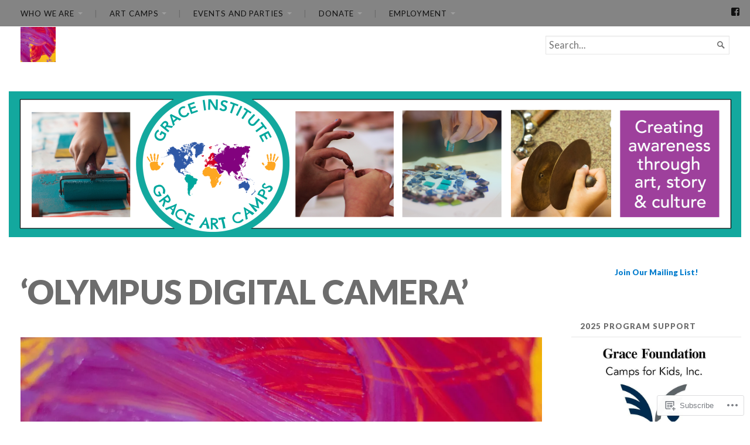

--- FILE ---
content_type: text/html; charset=UTF-8
request_url: https://grace-institute.org/2017/07/19/wednesday-notes/olympus-digital-camera-311/
body_size: 23277
content:
<!DOCTYPE html>
<html lang="en">
<head>
	<meta charset="UTF-8" />
	<meta http-equiv="Content-Type" content="text/html; charset=UTF-8" />
	<meta name="viewport" content="width=device-width, initial-scale=1.0">

	<title>OLYMPUS DIGITAL CAMERA &#8211; Grace Institute</title>
<meta name='robots' content='max-image-preview:large' />

<!-- Async WordPress.com Remote Login -->
<script id="wpcom_remote_login_js">
var wpcom_remote_login_extra_auth = '';
function wpcom_remote_login_remove_dom_node_id( element_id ) {
	var dom_node = document.getElementById( element_id );
	if ( dom_node ) { dom_node.parentNode.removeChild( dom_node ); }
}
function wpcom_remote_login_remove_dom_node_classes( class_name ) {
	var dom_nodes = document.querySelectorAll( '.' + class_name );
	for ( var i = 0; i < dom_nodes.length; i++ ) {
		dom_nodes[ i ].parentNode.removeChild( dom_nodes[ i ] );
	}
}
function wpcom_remote_login_final_cleanup() {
	wpcom_remote_login_remove_dom_node_classes( "wpcom_remote_login_msg" );
	wpcom_remote_login_remove_dom_node_id( "wpcom_remote_login_key" );
	wpcom_remote_login_remove_dom_node_id( "wpcom_remote_login_validate" );
	wpcom_remote_login_remove_dom_node_id( "wpcom_remote_login_js" );
	wpcom_remote_login_remove_dom_node_id( "wpcom_request_access_iframe" );
	wpcom_remote_login_remove_dom_node_id( "wpcom_request_access_styles" );
}

// Watch for messages back from the remote login
window.addEventListener( "message", function( e ) {
	if ( e.origin === "https://r-login.wordpress.com" ) {
		var data = {};
		try {
			data = JSON.parse( e.data );
		} catch( e ) {
			wpcom_remote_login_final_cleanup();
			return;
		}

		if ( data.msg === 'LOGIN' ) {
			// Clean up the login check iframe
			wpcom_remote_login_remove_dom_node_id( "wpcom_remote_login_key" );

			var id_regex = new RegExp( /^[0-9]+$/ );
			var token_regex = new RegExp( /^.*|.*|.*$/ );
			if (
				token_regex.test( data.token )
				&& id_regex.test( data.wpcomid )
			) {
				// We have everything we need to ask for a login
				var script = document.createElement( "script" );
				script.setAttribute( "id", "wpcom_remote_login_validate" );
				script.src = '/remote-login.php?wpcom_remote_login=validate'
					+ '&wpcomid=' + data.wpcomid
					+ '&token=' + encodeURIComponent( data.token )
					+ '&host=' + window.location.protocol
					+ '//' + window.location.hostname
					+ '&postid=9205'
					+ '&is_singular=';
				document.body.appendChild( script );
			}

			return;
		}

		// Safari ITP, not logged in, so redirect
		if ( data.msg === 'LOGIN-REDIRECT' ) {
			window.location = 'https://wordpress.com/log-in?redirect_to=' + window.location.href;
			return;
		}

		// Safari ITP, storage access failed, remove the request
		if ( data.msg === 'LOGIN-REMOVE' ) {
			var css_zap = 'html { -webkit-transition: margin-top 1s; transition: margin-top 1s; } /* 9001 */ html { margin-top: 0 !important; } * html body { margin-top: 0 !important; } @media screen and ( max-width: 782px ) { html { margin-top: 0 !important; } * html body { margin-top: 0 !important; } }';
			var style_zap = document.createElement( 'style' );
			style_zap.type = 'text/css';
			style_zap.appendChild( document.createTextNode( css_zap ) );
			document.body.appendChild( style_zap );

			var e = document.getElementById( 'wpcom_request_access_iframe' );
			e.parentNode.removeChild( e );

			document.cookie = 'wordpress_com_login_access=denied; path=/; max-age=31536000';

			return;
		}

		// Safari ITP
		if ( data.msg === 'REQUEST_ACCESS' ) {
			console.log( 'request access: safari' );

			// Check ITP iframe enable/disable knob
			if ( wpcom_remote_login_extra_auth !== 'safari_itp_iframe' ) {
				return;
			}

			// If we are in a "private window" there is no ITP.
			var private_window = false;
			try {
				var opendb = window.openDatabase( null, null, null, null );
			} catch( e ) {
				private_window = true;
			}

			if ( private_window ) {
				console.log( 'private window' );
				return;
			}

			var iframe = document.createElement( 'iframe' );
			iframe.id = 'wpcom_request_access_iframe';
			iframe.setAttribute( 'scrolling', 'no' );
			iframe.setAttribute( 'sandbox', 'allow-storage-access-by-user-activation allow-scripts allow-same-origin allow-top-navigation-by-user-activation' );
			iframe.src = 'https://r-login.wordpress.com/remote-login.php?wpcom_remote_login=request_access&origin=' + encodeURIComponent( data.origin ) + '&wpcomid=' + encodeURIComponent( data.wpcomid );

			var css = 'html { -webkit-transition: margin-top 1s; transition: margin-top 1s; } /* 9001 */ html { margin-top: 46px !important; } * html body { margin-top: 46px !important; } @media screen and ( max-width: 660px ) { html { margin-top: 71px !important; } * html body { margin-top: 71px !important; } #wpcom_request_access_iframe { display: block; height: 71px !important; } } #wpcom_request_access_iframe { border: 0px; height: 46px; position: fixed; top: 0; left: 0; width: 100%; min-width: 100%; z-index: 99999; background: #23282d; } ';

			var style = document.createElement( 'style' );
			style.type = 'text/css';
			style.id = 'wpcom_request_access_styles';
			style.appendChild( document.createTextNode( css ) );
			document.body.appendChild( style );

			document.body.appendChild( iframe );
		}

		if ( data.msg === 'DONE' ) {
			wpcom_remote_login_final_cleanup();
		}
	}
}, false );

// Inject the remote login iframe after the page has had a chance to load
// more critical resources
window.addEventListener( "DOMContentLoaded", function( e ) {
	var iframe = document.createElement( "iframe" );
	iframe.style.display = "none";
	iframe.setAttribute( "scrolling", "no" );
	iframe.setAttribute( "id", "wpcom_remote_login_key" );
	iframe.src = "https://r-login.wordpress.com/remote-login.php"
		+ "?wpcom_remote_login=key"
		+ "&origin=aHR0cHM6Ly9ncmFjZS1pbnN0aXR1dGUub3Jn"
		+ "&wpcomid=107592629"
		+ "&time=" + Math.floor( Date.now() / 1000 );
	document.body.appendChild( iframe );
}, false );
</script>
<link rel='dns-prefetch' href='//s0.wp.com' />
<link rel='dns-prefetch' href='//wordpress.com' />
<link rel='dns-prefetch' href='//fonts-api.wp.com' />
<link rel="alternate" type="application/rss+xml" title="Grace Institute &raquo; Feed" href="https://grace-institute.org/feed/" />
<link rel="alternate" type="application/rss+xml" title="Grace Institute &raquo; Comments Feed" href="https://grace-institute.org/comments/feed/" />
	<script type="text/javascript">
		/* <![CDATA[ */
		function addLoadEvent(func) {
			var oldonload = window.onload;
			if (typeof window.onload != 'function') {
				window.onload = func;
			} else {
				window.onload = function () {
					oldonload();
					func();
				}
			}
		}
		/* ]]> */
	</script>
	<style id='wp-emoji-styles-inline-css'>

	img.wp-smiley, img.emoji {
		display: inline !important;
		border: none !important;
		box-shadow: none !important;
		height: 1em !important;
		width: 1em !important;
		margin: 0 0.07em !important;
		vertical-align: -0.1em !important;
		background: none !important;
		padding: 0 !important;
	}
/*# sourceURL=wp-emoji-styles-inline-css */
</style>
<link crossorigin='anonymous' rel='stylesheet' id='all-css-2-1' href='/wp-content/plugins/gutenberg-core/v22.2.0/build/styles/block-library/style.css?m=1764855221i&cssminify=yes' type='text/css' media='all' />
<style id='wp-block-library-inline-css'>
.has-text-align-justify {
	text-align:justify;
}
.has-text-align-justify{text-align:justify;}

/*# sourceURL=wp-block-library-inline-css */
</style><style id='wp-block-paragraph-inline-css'>
.is-small-text{font-size:.875em}.is-regular-text{font-size:1em}.is-large-text{font-size:2.25em}.is-larger-text{font-size:3em}.has-drop-cap:not(:focus):first-letter{float:left;font-size:8.4em;font-style:normal;font-weight:100;line-height:.68;margin:.05em .1em 0 0;text-transform:uppercase}body.rtl .has-drop-cap:not(:focus):first-letter{float:none;margin-left:.1em}p.has-drop-cap.has-background{overflow:hidden}:root :where(p.has-background){padding:1.25em 2.375em}:where(p.has-text-color:not(.has-link-color)) a{color:inherit}p.has-text-align-left[style*="writing-mode:vertical-lr"],p.has-text-align-right[style*="writing-mode:vertical-rl"]{rotate:180deg}
/*# sourceURL=/wp-content/plugins/gutenberg-core/v22.2.0/build/styles/block-library/paragraph/style.css */
</style>
<link crossorigin='anonymous' rel='stylesheet' id='all-css-2-2' href='/_static/??-eJzTLy/QzcxLzilNSS3WzyrWz01NyUxMzUnNTc0rQeEU5CRWphbp5qSmJyZX6uVm5uklFxfr6OPTDpRD5sM02efaGpoZmFkYGRuZGmQBAHPvL0Y=&cssminify=yes' type='text/css' media='all' />
<style id='wp-block-image-inline-css'>
.wp-block-image>a,.wp-block-image>figure>a{display:inline-block}.wp-block-image img{box-sizing:border-box;height:auto;max-width:100%;vertical-align:bottom}@media not (prefers-reduced-motion){.wp-block-image img.hide{visibility:hidden}.wp-block-image img.show{animation:show-content-image .4s}}.wp-block-image[style*=border-radius] img,.wp-block-image[style*=border-radius]>a{border-radius:inherit}.wp-block-image.has-custom-border img{box-sizing:border-box}.wp-block-image.aligncenter{text-align:center}.wp-block-image.alignfull>a,.wp-block-image.alignwide>a{width:100%}.wp-block-image.alignfull img,.wp-block-image.alignwide img{height:auto;width:100%}.wp-block-image .aligncenter,.wp-block-image .alignleft,.wp-block-image .alignright,.wp-block-image.aligncenter,.wp-block-image.alignleft,.wp-block-image.alignright{display:table}.wp-block-image .aligncenter>figcaption,.wp-block-image .alignleft>figcaption,.wp-block-image .alignright>figcaption,.wp-block-image.aligncenter>figcaption,.wp-block-image.alignleft>figcaption,.wp-block-image.alignright>figcaption{caption-side:bottom;display:table-caption}.wp-block-image .alignleft{float:left;margin:.5em 1em .5em 0}.wp-block-image .alignright{float:right;margin:.5em 0 .5em 1em}.wp-block-image .aligncenter{margin-left:auto;margin-right:auto}.wp-block-image :where(figcaption){margin-bottom:1em;margin-top:.5em}.wp-block-image.is-style-circle-mask img{border-radius:9999px}@supports ((-webkit-mask-image:none) or (mask-image:none)) or (-webkit-mask-image:none){.wp-block-image.is-style-circle-mask img{border-radius:0;-webkit-mask-image:url('data:image/svg+xml;utf8,<svg viewBox="0 0 100 100" xmlns="http://www.w3.org/2000/svg"><circle cx="50" cy="50" r="50"/></svg>');mask-image:url('data:image/svg+xml;utf8,<svg viewBox="0 0 100 100" xmlns="http://www.w3.org/2000/svg"><circle cx="50" cy="50" r="50"/></svg>');mask-mode:alpha;-webkit-mask-position:center;mask-position:center;-webkit-mask-repeat:no-repeat;mask-repeat:no-repeat;-webkit-mask-size:contain;mask-size:contain}}:root :where(.wp-block-image.is-style-rounded img,.wp-block-image .is-style-rounded img){border-radius:9999px}.wp-block-image figure{margin:0}.wp-lightbox-container{display:flex;flex-direction:column;position:relative}.wp-lightbox-container img{cursor:zoom-in}.wp-lightbox-container img:hover+button{opacity:1}.wp-lightbox-container button{align-items:center;backdrop-filter:blur(16px) saturate(180%);background-color:#5a5a5a40;border:none;border-radius:4px;cursor:zoom-in;display:flex;height:20px;justify-content:center;opacity:0;padding:0;position:absolute;right:16px;text-align:center;top:16px;width:20px;z-index:100}@media not (prefers-reduced-motion){.wp-lightbox-container button{transition:opacity .2s ease}}.wp-lightbox-container button:focus-visible{outline:3px auto #5a5a5a40;outline:3px auto -webkit-focus-ring-color;outline-offset:3px}.wp-lightbox-container button:hover{cursor:pointer;opacity:1}.wp-lightbox-container button:focus{opacity:1}.wp-lightbox-container button:focus,.wp-lightbox-container button:hover,.wp-lightbox-container button:not(:hover):not(:active):not(.has-background){background-color:#5a5a5a40;border:none}.wp-lightbox-overlay{box-sizing:border-box;cursor:zoom-out;height:100vh;left:0;overflow:hidden;position:fixed;top:0;visibility:hidden;width:100%;z-index:100000}.wp-lightbox-overlay .close-button{align-items:center;cursor:pointer;display:flex;justify-content:center;min-height:40px;min-width:40px;padding:0;position:absolute;right:calc(env(safe-area-inset-right) + 16px);top:calc(env(safe-area-inset-top) + 16px);z-index:5000000}.wp-lightbox-overlay .close-button:focus,.wp-lightbox-overlay .close-button:hover,.wp-lightbox-overlay .close-button:not(:hover):not(:active):not(.has-background){background:none;border:none}.wp-lightbox-overlay .lightbox-image-container{height:var(--wp--lightbox-container-height);left:50%;overflow:hidden;position:absolute;top:50%;transform:translate(-50%,-50%);transform-origin:top left;width:var(--wp--lightbox-container-width);z-index:9999999999}.wp-lightbox-overlay .wp-block-image{align-items:center;box-sizing:border-box;display:flex;height:100%;justify-content:center;margin:0;position:relative;transform-origin:0 0;width:100%;z-index:3000000}.wp-lightbox-overlay .wp-block-image img{height:var(--wp--lightbox-image-height);min-height:var(--wp--lightbox-image-height);min-width:var(--wp--lightbox-image-width);width:var(--wp--lightbox-image-width)}.wp-lightbox-overlay .wp-block-image figcaption{display:none}.wp-lightbox-overlay button{background:none;border:none}.wp-lightbox-overlay .scrim{background-color:#fff;height:100%;opacity:.9;position:absolute;width:100%;z-index:2000000}.wp-lightbox-overlay.active{visibility:visible}@media not (prefers-reduced-motion){.wp-lightbox-overlay.active{animation:turn-on-visibility .25s both}.wp-lightbox-overlay.active img{animation:turn-on-visibility .35s both}.wp-lightbox-overlay.show-closing-animation:not(.active){animation:turn-off-visibility .35s both}.wp-lightbox-overlay.show-closing-animation:not(.active) img{animation:turn-off-visibility .25s both}.wp-lightbox-overlay.zoom.active{animation:none;opacity:1;visibility:visible}.wp-lightbox-overlay.zoom.active .lightbox-image-container{animation:lightbox-zoom-in .4s}.wp-lightbox-overlay.zoom.active .lightbox-image-container img{animation:none}.wp-lightbox-overlay.zoom.active .scrim{animation:turn-on-visibility .4s forwards}.wp-lightbox-overlay.zoom.show-closing-animation:not(.active){animation:none}.wp-lightbox-overlay.zoom.show-closing-animation:not(.active) .lightbox-image-container{animation:lightbox-zoom-out .4s}.wp-lightbox-overlay.zoom.show-closing-animation:not(.active) .lightbox-image-container img{animation:none}.wp-lightbox-overlay.zoom.show-closing-animation:not(.active) .scrim{animation:turn-off-visibility .4s forwards}}@keyframes show-content-image{0%{visibility:hidden}99%{visibility:hidden}to{visibility:visible}}@keyframes turn-on-visibility{0%{opacity:0}to{opacity:1}}@keyframes turn-off-visibility{0%{opacity:1;visibility:visible}99%{opacity:0;visibility:visible}to{opacity:0;visibility:hidden}}@keyframes lightbox-zoom-in{0%{transform:translate(calc((-100vw + var(--wp--lightbox-scrollbar-width))/2 + var(--wp--lightbox-initial-left-position)),calc(-50vh + var(--wp--lightbox-initial-top-position))) scale(var(--wp--lightbox-scale))}to{transform:translate(-50%,-50%) scale(1)}}@keyframes lightbox-zoom-out{0%{transform:translate(-50%,-50%) scale(1);visibility:visible}99%{visibility:visible}to{transform:translate(calc((-100vw + var(--wp--lightbox-scrollbar-width))/2 + var(--wp--lightbox-initial-left-position)),calc(-50vh + var(--wp--lightbox-initial-top-position))) scale(var(--wp--lightbox-scale));visibility:hidden}}
/*# sourceURL=/wp-content/plugins/gutenberg-core/v22.2.0/build/styles/block-library/image/style.css */
</style>
<style id='global-styles-inline-css'>
:root{--wp--preset--aspect-ratio--square: 1;--wp--preset--aspect-ratio--4-3: 4/3;--wp--preset--aspect-ratio--3-4: 3/4;--wp--preset--aspect-ratio--3-2: 3/2;--wp--preset--aspect-ratio--2-3: 2/3;--wp--preset--aspect-ratio--16-9: 16/9;--wp--preset--aspect-ratio--9-16: 9/16;--wp--preset--color--black: #000000;--wp--preset--color--cyan-bluish-gray: #abb8c3;--wp--preset--color--white: #ffffff;--wp--preset--color--pale-pink: #f78da7;--wp--preset--color--vivid-red: #cf2e2e;--wp--preset--color--luminous-vivid-orange: #ff6900;--wp--preset--color--luminous-vivid-amber: #fcb900;--wp--preset--color--light-green-cyan: #7bdcb5;--wp--preset--color--vivid-green-cyan: #00d084;--wp--preset--color--pale-cyan-blue: #8ed1fc;--wp--preset--color--vivid-cyan-blue: #0693e3;--wp--preset--color--vivid-purple: #9b51e0;--wp--preset--gradient--vivid-cyan-blue-to-vivid-purple: linear-gradient(135deg,rgb(6,147,227) 0%,rgb(155,81,224) 100%);--wp--preset--gradient--light-green-cyan-to-vivid-green-cyan: linear-gradient(135deg,rgb(122,220,180) 0%,rgb(0,208,130) 100%);--wp--preset--gradient--luminous-vivid-amber-to-luminous-vivid-orange: linear-gradient(135deg,rgb(252,185,0) 0%,rgb(255,105,0) 100%);--wp--preset--gradient--luminous-vivid-orange-to-vivid-red: linear-gradient(135deg,rgb(255,105,0) 0%,rgb(207,46,46) 100%);--wp--preset--gradient--very-light-gray-to-cyan-bluish-gray: linear-gradient(135deg,rgb(238,238,238) 0%,rgb(169,184,195) 100%);--wp--preset--gradient--cool-to-warm-spectrum: linear-gradient(135deg,rgb(74,234,220) 0%,rgb(151,120,209) 20%,rgb(207,42,186) 40%,rgb(238,44,130) 60%,rgb(251,105,98) 80%,rgb(254,248,76) 100%);--wp--preset--gradient--blush-light-purple: linear-gradient(135deg,rgb(255,206,236) 0%,rgb(152,150,240) 100%);--wp--preset--gradient--blush-bordeaux: linear-gradient(135deg,rgb(254,205,165) 0%,rgb(254,45,45) 50%,rgb(107,0,62) 100%);--wp--preset--gradient--luminous-dusk: linear-gradient(135deg,rgb(255,203,112) 0%,rgb(199,81,192) 50%,rgb(65,88,208) 100%);--wp--preset--gradient--pale-ocean: linear-gradient(135deg,rgb(255,245,203) 0%,rgb(182,227,212) 50%,rgb(51,167,181) 100%);--wp--preset--gradient--electric-grass: linear-gradient(135deg,rgb(202,248,128) 0%,rgb(113,206,126) 100%);--wp--preset--gradient--midnight: linear-gradient(135deg,rgb(2,3,129) 0%,rgb(40,116,252) 100%);--wp--preset--font-size--small: 12.25px;--wp--preset--font-size--medium: 16.33px;--wp--preset--font-size--large: 24.5px;--wp--preset--font-size--x-large: 42px;--wp--preset--font-size--normal: 14.29px;--wp--preset--font-size--huge: 32.66px;--wp--preset--font-family--albert-sans: 'Albert Sans', sans-serif;--wp--preset--font-family--alegreya: Alegreya, serif;--wp--preset--font-family--arvo: Arvo, serif;--wp--preset--font-family--bodoni-moda: 'Bodoni Moda', serif;--wp--preset--font-family--bricolage-grotesque: 'Bricolage Grotesque', sans-serif;--wp--preset--font-family--cabin: Cabin, sans-serif;--wp--preset--font-family--chivo: Chivo, sans-serif;--wp--preset--font-family--commissioner: Commissioner, sans-serif;--wp--preset--font-family--cormorant: Cormorant, serif;--wp--preset--font-family--courier-prime: 'Courier Prime', monospace;--wp--preset--font-family--crimson-pro: 'Crimson Pro', serif;--wp--preset--font-family--dm-mono: 'DM Mono', monospace;--wp--preset--font-family--dm-sans: 'DM Sans', sans-serif;--wp--preset--font-family--dm-serif-display: 'DM Serif Display', serif;--wp--preset--font-family--domine: Domine, serif;--wp--preset--font-family--eb-garamond: 'EB Garamond', serif;--wp--preset--font-family--epilogue: Epilogue, sans-serif;--wp--preset--font-family--fahkwang: Fahkwang, sans-serif;--wp--preset--font-family--figtree: Figtree, sans-serif;--wp--preset--font-family--fira-sans: 'Fira Sans', sans-serif;--wp--preset--font-family--fjalla-one: 'Fjalla One', sans-serif;--wp--preset--font-family--fraunces: Fraunces, serif;--wp--preset--font-family--gabarito: Gabarito, system-ui;--wp--preset--font-family--ibm-plex-mono: 'IBM Plex Mono', monospace;--wp--preset--font-family--ibm-plex-sans: 'IBM Plex Sans', sans-serif;--wp--preset--font-family--ibarra-real-nova: 'Ibarra Real Nova', serif;--wp--preset--font-family--instrument-serif: 'Instrument Serif', serif;--wp--preset--font-family--inter: Inter, sans-serif;--wp--preset--font-family--josefin-sans: 'Josefin Sans', sans-serif;--wp--preset--font-family--jost: Jost, sans-serif;--wp--preset--font-family--libre-baskerville: 'Libre Baskerville', serif;--wp--preset--font-family--libre-franklin: 'Libre Franklin', sans-serif;--wp--preset--font-family--literata: Literata, serif;--wp--preset--font-family--lora: Lora, serif;--wp--preset--font-family--merriweather: Merriweather, serif;--wp--preset--font-family--montserrat: Montserrat, sans-serif;--wp--preset--font-family--newsreader: Newsreader, serif;--wp--preset--font-family--noto-sans-mono: 'Noto Sans Mono', sans-serif;--wp--preset--font-family--nunito: Nunito, sans-serif;--wp--preset--font-family--open-sans: 'Open Sans', sans-serif;--wp--preset--font-family--overpass: Overpass, sans-serif;--wp--preset--font-family--pt-serif: 'PT Serif', serif;--wp--preset--font-family--petrona: Petrona, serif;--wp--preset--font-family--piazzolla: Piazzolla, serif;--wp--preset--font-family--playfair-display: 'Playfair Display', serif;--wp--preset--font-family--plus-jakarta-sans: 'Plus Jakarta Sans', sans-serif;--wp--preset--font-family--poppins: Poppins, sans-serif;--wp--preset--font-family--raleway: Raleway, sans-serif;--wp--preset--font-family--roboto: Roboto, sans-serif;--wp--preset--font-family--roboto-slab: 'Roboto Slab', serif;--wp--preset--font-family--rubik: Rubik, sans-serif;--wp--preset--font-family--rufina: Rufina, serif;--wp--preset--font-family--sora: Sora, sans-serif;--wp--preset--font-family--source-sans-3: 'Source Sans 3', sans-serif;--wp--preset--font-family--source-serif-4: 'Source Serif 4', serif;--wp--preset--font-family--space-mono: 'Space Mono', monospace;--wp--preset--font-family--syne: Syne, sans-serif;--wp--preset--font-family--texturina: Texturina, serif;--wp--preset--font-family--urbanist: Urbanist, sans-serif;--wp--preset--font-family--work-sans: 'Work Sans', sans-serif;--wp--preset--spacing--20: 0.44rem;--wp--preset--spacing--30: 0.67rem;--wp--preset--spacing--40: 1rem;--wp--preset--spacing--50: 1.5rem;--wp--preset--spacing--60: 2.25rem;--wp--preset--spacing--70: 3.38rem;--wp--preset--spacing--80: 5.06rem;--wp--preset--shadow--natural: 6px 6px 9px rgba(0, 0, 0, 0.2);--wp--preset--shadow--deep: 12px 12px 50px rgba(0, 0, 0, 0.4);--wp--preset--shadow--sharp: 6px 6px 0px rgba(0, 0, 0, 0.2);--wp--preset--shadow--outlined: 6px 6px 0px -3px rgb(255, 255, 255), 6px 6px rgb(0, 0, 0);--wp--preset--shadow--crisp: 6px 6px 0px rgb(0, 0, 0);}:where(.is-layout-flex){gap: 0.5em;}:where(.is-layout-grid){gap: 0.5em;}body .is-layout-flex{display: flex;}.is-layout-flex{flex-wrap: wrap;align-items: center;}.is-layout-flex > :is(*, div){margin: 0;}body .is-layout-grid{display: grid;}.is-layout-grid > :is(*, div){margin: 0;}:where(.wp-block-columns.is-layout-flex){gap: 2em;}:where(.wp-block-columns.is-layout-grid){gap: 2em;}:where(.wp-block-post-template.is-layout-flex){gap: 1.25em;}:where(.wp-block-post-template.is-layout-grid){gap: 1.25em;}.has-black-color{color: var(--wp--preset--color--black) !important;}.has-cyan-bluish-gray-color{color: var(--wp--preset--color--cyan-bluish-gray) !important;}.has-white-color{color: var(--wp--preset--color--white) !important;}.has-pale-pink-color{color: var(--wp--preset--color--pale-pink) !important;}.has-vivid-red-color{color: var(--wp--preset--color--vivid-red) !important;}.has-luminous-vivid-orange-color{color: var(--wp--preset--color--luminous-vivid-orange) !important;}.has-luminous-vivid-amber-color{color: var(--wp--preset--color--luminous-vivid-amber) !important;}.has-light-green-cyan-color{color: var(--wp--preset--color--light-green-cyan) !important;}.has-vivid-green-cyan-color{color: var(--wp--preset--color--vivid-green-cyan) !important;}.has-pale-cyan-blue-color{color: var(--wp--preset--color--pale-cyan-blue) !important;}.has-vivid-cyan-blue-color{color: var(--wp--preset--color--vivid-cyan-blue) !important;}.has-vivid-purple-color{color: var(--wp--preset--color--vivid-purple) !important;}.has-black-background-color{background-color: var(--wp--preset--color--black) !important;}.has-cyan-bluish-gray-background-color{background-color: var(--wp--preset--color--cyan-bluish-gray) !important;}.has-white-background-color{background-color: var(--wp--preset--color--white) !important;}.has-pale-pink-background-color{background-color: var(--wp--preset--color--pale-pink) !important;}.has-vivid-red-background-color{background-color: var(--wp--preset--color--vivid-red) !important;}.has-luminous-vivid-orange-background-color{background-color: var(--wp--preset--color--luminous-vivid-orange) !important;}.has-luminous-vivid-amber-background-color{background-color: var(--wp--preset--color--luminous-vivid-amber) !important;}.has-light-green-cyan-background-color{background-color: var(--wp--preset--color--light-green-cyan) !important;}.has-vivid-green-cyan-background-color{background-color: var(--wp--preset--color--vivid-green-cyan) !important;}.has-pale-cyan-blue-background-color{background-color: var(--wp--preset--color--pale-cyan-blue) !important;}.has-vivid-cyan-blue-background-color{background-color: var(--wp--preset--color--vivid-cyan-blue) !important;}.has-vivid-purple-background-color{background-color: var(--wp--preset--color--vivid-purple) !important;}.has-black-border-color{border-color: var(--wp--preset--color--black) !important;}.has-cyan-bluish-gray-border-color{border-color: var(--wp--preset--color--cyan-bluish-gray) !important;}.has-white-border-color{border-color: var(--wp--preset--color--white) !important;}.has-pale-pink-border-color{border-color: var(--wp--preset--color--pale-pink) !important;}.has-vivid-red-border-color{border-color: var(--wp--preset--color--vivid-red) !important;}.has-luminous-vivid-orange-border-color{border-color: var(--wp--preset--color--luminous-vivid-orange) !important;}.has-luminous-vivid-amber-border-color{border-color: var(--wp--preset--color--luminous-vivid-amber) !important;}.has-light-green-cyan-border-color{border-color: var(--wp--preset--color--light-green-cyan) !important;}.has-vivid-green-cyan-border-color{border-color: var(--wp--preset--color--vivid-green-cyan) !important;}.has-pale-cyan-blue-border-color{border-color: var(--wp--preset--color--pale-cyan-blue) !important;}.has-vivid-cyan-blue-border-color{border-color: var(--wp--preset--color--vivid-cyan-blue) !important;}.has-vivid-purple-border-color{border-color: var(--wp--preset--color--vivid-purple) !important;}.has-vivid-cyan-blue-to-vivid-purple-gradient-background{background: var(--wp--preset--gradient--vivid-cyan-blue-to-vivid-purple) !important;}.has-light-green-cyan-to-vivid-green-cyan-gradient-background{background: var(--wp--preset--gradient--light-green-cyan-to-vivid-green-cyan) !important;}.has-luminous-vivid-amber-to-luminous-vivid-orange-gradient-background{background: var(--wp--preset--gradient--luminous-vivid-amber-to-luminous-vivid-orange) !important;}.has-luminous-vivid-orange-to-vivid-red-gradient-background{background: var(--wp--preset--gradient--luminous-vivid-orange-to-vivid-red) !important;}.has-very-light-gray-to-cyan-bluish-gray-gradient-background{background: var(--wp--preset--gradient--very-light-gray-to-cyan-bluish-gray) !important;}.has-cool-to-warm-spectrum-gradient-background{background: var(--wp--preset--gradient--cool-to-warm-spectrum) !important;}.has-blush-light-purple-gradient-background{background: var(--wp--preset--gradient--blush-light-purple) !important;}.has-blush-bordeaux-gradient-background{background: var(--wp--preset--gradient--blush-bordeaux) !important;}.has-luminous-dusk-gradient-background{background: var(--wp--preset--gradient--luminous-dusk) !important;}.has-pale-ocean-gradient-background{background: var(--wp--preset--gradient--pale-ocean) !important;}.has-electric-grass-gradient-background{background: var(--wp--preset--gradient--electric-grass) !important;}.has-midnight-gradient-background{background: var(--wp--preset--gradient--midnight) !important;}.has-small-font-size{font-size: var(--wp--preset--font-size--small) !important;}.has-medium-font-size{font-size: var(--wp--preset--font-size--medium) !important;}.has-large-font-size{font-size: var(--wp--preset--font-size--large) !important;}.has-x-large-font-size{font-size: var(--wp--preset--font-size--x-large) !important;}.has-albert-sans-font-family{font-family: var(--wp--preset--font-family--albert-sans) !important;}.has-alegreya-font-family{font-family: var(--wp--preset--font-family--alegreya) !important;}.has-arvo-font-family{font-family: var(--wp--preset--font-family--arvo) !important;}.has-bodoni-moda-font-family{font-family: var(--wp--preset--font-family--bodoni-moda) !important;}.has-bricolage-grotesque-font-family{font-family: var(--wp--preset--font-family--bricolage-grotesque) !important;}.has-cabin-font-family{font-family: var(--wp--preset--font-family--cabin) !important;}.has-chivo-font-family{font-family: var(--wp--preset--font-family--chivo) !important;}.has-commissioner-font-family{font-family: var(--wp--preset--font-family--commissioner) !important;}.has-cormorant-font-family{font-family: var(--wp--preset--font-family--cormorant) !important;}.has-courier-prime-font-family{font-family: var(--wp--preset--font-family--courier-prime) !important;}.has-crimson-pro-font-family{font-family: var(--wp--preset--font-family--crimson-pro) !important;}.has-dm-mono-font-family{font-family: var(--wp--preset--font-family--dm-mono) !important;}.has-dm-sans-font-family{font-family: var(--wp--preset--font-family--dm-sans) !important;}.has-dm-serif-display-font-family{font-family: var(--wp--preset--font-family--dm-serif-display) !important;}.has-domine-font-family{font-family: var(--wp--preset--font-family--domine) !important;}.has-eb-garamond-font-family{font-family: var(--wp--preset--font-family--eb-garamond) !important;}.has-epilogue-font-family{font-family: var(--wp--preset--font-family--epilogue) !important;}.has-fahkwang-font-family{font-family: var(--wp--preset--font-family--fahkwang) !important;}.has-figtree-font-family{font-family: var(--wp--preset--font-family--figtree) !important;}.has-fira-sans-font-family{font-family: var(--wp--preset--font-family--fira-sans) !important;}.has-fjalla-one-font-family{font-family: var(--wp--preset--font-family--fjalla-one) !important;}.has-fraunces-font-family{font-family: var(--wp--preset--font-family--fraunces) !important;}.has-gabarito-font-family{font-family: var(--wp--preset--font-family--gabarito) !important;}.has-ibm-plex-mono-font-family{font-family: var(--wp--preset--font-family--ibm-plex-mono) !important;}.has-ibm-plex-sans-font-family{font-family: var(--wp--preset--font-family--ibm-plex-sans) !important;}.has-ibarra-real-nova-font-family{font-family: var(--wp--preset--font-family--ibarra-real-nova) !important;}.has-instrument-serif-font-family{font-family: var(--wp--preset--font-family--instrument-serif) !important;}.has-inter-font-family{font-family: var(--wp--preset--font-family--inter) !important;}.has-josefin-sans-font-family{font-family: var(--wp--preset--font-family--josefin-sans) !important;}.has-jost-font-family{font-family: var(--wp--preset--font-family--jost) !important;}.has-libre-baskerville-font-family{font-family: var(--wp--preset--font-family--libre-baskerville) !important;}.has-libre-franklin-font-family{font-family: var(--wp--preset--font-family--libre-franklin) !important;}.has-literata-font-family{font-family: var(--wp--preset--font-family--literata) !important;}.has-lora-font-family{font-family: var(--wp--preset--font-family--lora) !important;}.has-merriweather-font-family{font-family: var(--wp--preset--font-family--merriweather) !important;}.has-montserrat-font-family{font-family: var(--wp--preset--font-family--montserrat) !important;}.has-newsreader-font-family{font-family: var(--wp--preset--font-family--newsreader) !important;}.has-noto-sans-mono-font-family{font-family: var(--wp--preset--font-family--noto-sans-mono) !important;}.has-nunito-font-family{font-family: var(--wp--preset--font-family--nunito) !important;}.has-open-sans-font-family{font-family: var(--wp--preset--font-family--open-sans) !important;}.has-overpass-font-family{font-family: var(--wp--preset--font-family--overpass) !important;}.has-pt-serif-font-family{font-family: var(--wp--preset--font-family--pt-serif) !important;}.has-petrona-font-family{font-family: var(--wp--preset--font-family--petrona) !important;}.has-piazzolla-font-family{font-family: var(--wp--preset--font-family--piazzolla) !important;}.has-playfair-display-font-family{font-family: var(--wp--preset--font-family--playfair-display) !important;}.has-plus-jakarta-sans-font-family{font-family: var(--wp--preset--font-family--plus-jakarta-sans) !important;}.has-poppins-font-family{font-family: var(--wp--preset--font-family--poppins) !important;}.has-raleway-font-family{font-family: var(--wp--preset--font-family--raleway) !important;}.has-roboto-font-family{font-family: var(--wp--preset--font-family--roboto) !important;}.has-roboto-slab-font-family{font-family: var(--wp--preset--font-family--roboto-slab) !important;}.has-rubik-font-family{font-family: var(--wp--preset--font-family--rubik) !important;}.has-rufina-font-family{font-family: var(--wp--preset--font-family--rufina) !important;}.has-sora-font-family{font-family: var(--wp--preset--font-family--sora) !important;}.has-source-sans-3-font-family{font-family: var(--wp--preset--font-family--source-sans-3) !important;}.has-source-serif-4-font-family{font-family: var(--wp--preset--font-family--source-serif-4) !important;}.has-space-mono-font-family{font-family: var(--wp--preset--font-family--space-mono) !important;}.has-syne-font-family{font-family: var(--wp--preset--font-family--syne) !important;}.has-texturina-font-family{font-family: var(--wp--preset--font-family--texturina) !important;}.has-urbanist-font-family{font-family: var(--wp--preset--font-family--urbanist) !important;}.has-work-sans-font-family{font-family: var(--wp--preset--font-family--work-sans) !important;}
/*# sourceURL=global-styles-inline-css */
</style>

<style id='classic-theme-styles-inline-css'>
/*! This file is auto-generated */
.wp-block-button__link{color:#fff;background-color:#32373c;border-radius:9999px;box-shadow:none;text-decoration:none;padding:calc(.667em + 2px) calc(1.333em + 2px);font-size:1.125em}.wp-block-file__button{background:#32373c;color:#fff;text-decoration:none}
/*# sourceURL=/wp-includes/css/classic-themes.min.css */
</style>
<link crossorigin='anonymous' rel='stylesheet' id='all-css-4-1' href='/_static/??-eJx9kN0KwjAMhV/IGvyZwwvxUWSrYXZr09KkDN/ejA1RlN2lJznnfBTGZGwkQRKQBwZkSBmDKwHsI0dy1iOwPL0uLDPg3UnMpvXRDrxVZQMfCaGY5EvnSI9jRtVDamS6CGps0GsByZptTOoxbasQzGZBMTPZel2Yoo13w0L6pcxWBxTFqZvfw0/m+iesIfQoqbHD8gYuBDdHFjokzHPr33HKvIbLrq4O+/p8Olb9C54GmQw=&cssminify=yes' type='text/css' media='all' />
<style id='broadsheet-style-inline-css'>
.postmetadata .text-on, .postmetadata a[rel=bookmark], .postmetadata .sep, .tax-categories, a.post-lead-category, .footer-top-categories, .postmetadata .text-by, .postmetadata .author { clip: rect(1px, 1px, 1px, 1px); height: 1px; position: absolute; overflow: hidden; width: 1px; }
/*# sourceURL=broadsheet-style-inline-css */
</style>
<style id='jetpack_facebook_likebox-inline-css'>
.widget_facebook_likebox {
	overflow: hidden;
}

/*# sourceURL=/wp-content/mu-plugins/jetpack-plugin/sun/modules/widgets/facebook-likebox/style.css */
</style>
<link crossorigin='anonymous' rel='stylesheet' id='all-css-6-1' href='/_static/??-eJzTLy/QTc7PK0nNK9HPLdUtyClNz8wr1i9KTcrJTwcy0/WTi5G5ekCujj52Temp+bo5+cmJJZn5eSgc3bScxMwikFb7XFtDE1NLExMLc0OTLACohS2q&cssminify=yes' type='text/css' media='all' />
<link rel='stylesheet' id='chronicle-fonts-css' href='https://fonts-api.wp.com/css?family=Lato%3A400%2C900&#038;subset=latin%2Clatin-ext&#038;display=swap&#038;ver=1.0' media='all' />
<style id='jetpack-global-styles-frontend-style-inline-css'>
:root { --font-headings: unset; --font-base: unset; --font-headings-default: -apple-system,BlinkMacSystemFont,"Segoe UI",Roboto,Oxygen-Sans,Ubuntu,Cantarell,"Helvetica Neue",sans-serif; --font-base-default: -apple-system,BlinkMacSystemFont,"Segoe UI",Roboto,Oxygen-Sans,Ubuntu,Cantarell,"Helvetica Neue",sans-serif;}
/*# sourceURL=jetpack-global-styles-frontend-style-inline-css */
</style>
<link crossorigin='anonymous' rel='stylesheet' id='all-css-10-1' href='/wp-content/themes/h4/global.css?m=1420737423i&cssminify=yes' type='text/css' media='all' />
<script type="text/javascript" id="broadsheet-script-main-js-extra">
/* <![CDATA[ */
var js_i18n = {"next":"next","prev":"previous","menu":"Menu"};
//# sourceURL=broadsheet-script-main-js-extra
/* ]]> */
</script>
<script type="text/javascript" id="wpcom-actionbar-placeholder-js-extra">
/* <![CDATA[ */
var actionbardata = {"siteID":"107592629","postID":"9205","siteURL":"https://grace-institute.org","xhrURL":"https://grace-institute.org/wp-admin/admin-ajax.php","nonce":"737441d263","isLoggedIn":"","statusMessage":"","subsEmailDefault":"instantly","proxyScriptUrl":"https://s0.wp.com/wp-content/js/wpcom-proxy-request.js?m=1513050504i&amp;ver=20211021","shortlink":"https://wp.me/a7hrKZ-2ot","i18n":{"followedText":"New posts from this site will now appear in your \u003Ca href=\"https://wordpress.com/reader\"\u003EReader\u003C/a\u003E","foldBar":"Collapse this bar","unfoldBar":"Expand this bar","shortLinkCopied":"Shortlink copied to clipboard."}};
//# sourceURL=wpcom-actionbar-placeholder-js-extra
/* ]]> */
</script>
<script type="text/javascript" id="jetpack-mu-wpcom-settings-js-before">
/* <![CDATA[ */
var JETPACK_MU_WPCOM_SETTINGS = {"assetsUrl":"https://s0.wp.com/wp-content/mu-plugins/jetpack-mu-wpcom-plugin/sun/jetpack_vendor/automattic/jetpack-mu-wpcom/src/build/"};
//# sourceURL=jetpack-mu-wpcom-settings-js-before
/* ]]> */
</script>
<script crossorigin='anonymous' type='text/javascript'  src='/_static/??-eJyVjs0OwiAQhF9IulVTfw7GZ0HYyBIWcIFo377VaNJb42kO832ZgWdWJsWKsYIvIKGqLOk1dr5sYO4omtAslnfpHw1l/EbHFFchxXQXXXEJ/9aqQ56VLMjUGG6StC0O8fOjBLIofymsVzeMkxTJBFzwV75sj7t+2PeH09lPU/Jkng=='></script>
<script type="text/javascript" id="rlt-proxy-js-after">
/* <![CDATA[ */
	rltInitialize( {"token":null,"iframeOrigins":["https:\/\/widgets.wp.com"]} );
//# sourceURL=rlt-proxy-js-after
/* ]]> */
</script>
<link rel="EditURI" type="application/rsd+xml" title="RSD" href="https://graceinstitute.wordpress.com/xmlrpc.php?rsd" />
<meta name="generator" content="WordPress.com" />
<link rel="canonical" href="https://grace-institute.org/2017/07/19/wednesday-notes/olympus-digital-camera-311/" />
<link rel='shortlink' href='https://wp.me/a7hrKZ-2ot' />
<link rel="alternate" type="application/json+oembed" href="https://public-api.wordpress.com/oembed/?format=json&amp;url=https%3A%2F%2Fgrace-institute.org%2F2017%2F07%2F19%2Fwednesday-notes%2Folympus-digital-camera-311%2F&amp;for=wpcom-auto-discovery" /><link rel="alternate" type="application/xml+oembed" href="https://public-api.wordpress.com/oembed/?format=xml&amp;url=https%3A%2F%2Fgrace-institute.org%2F2017%2F07%2F19%2Fwednesday-notes%2Folympus-digital-camera-311%2F&amp;for=wpcom-auto-discovery" />
<!-- Jetpack Open Graph Tags -->
<meta property="og:type" content="article" />
<meta property="og:title" content="OLYMPUS DIGITAL CAMERA" />
<meta property="og:url" content="https://grace-institute.org/2017/07/19/wednesday-notes/olympus-digital-camera-311/" />
<meta property="og:description" content="OLYMPUS DIGITAL CAMERA" />
<meta property="article:published_time" content="2017-07-19T23:41:33+00:00" />
<meta property="article:modified_time" content="2017-07-19T23:41:33+00:00" />
<meta property="og:site_name" content="Grace Institute" />
<meta property="og:image" content="https://grace-institute.org/wp-content/uploads/2017/07/color.jpg" />
<meta property="og:image:alt" content="" />
<meta property="og:locale" content="en_US" />
<meta property="article:publisher" content="https://www.facebook.com/WordPresscom" />
<meta name="twitter:text:title" content="OLYMPUS DIGITAL CAMERA" />
<meta name="twitter:image" content="https://i0.wp.com/grace-institute.org/wp-content/uploads/2017/07/color.jpg?fit=1200%2C900&#038;ssl=1&#038;w=640" />
<meta name="twitter:card" content="summary_large_image" />

<!-- End Jetpack Open Graph Tags -->
<link rel="search" type="application/opensearchdescription+xml" href="https://grace-institute.org/osd.xml" title="Grace Institute" />
<link rel="search" type="application/opensearchdescription+xml" href="https://s1.wp.com/opensearch.xml" title="WordPress.com" />
<meta name="theme-color" content="#ffffff" />
		<style type="text/css">
			.recentcomments a {
				display: inline !important;
				padding: 0 !important;
				margin: 0 !important;
			}

			table.recentcommentsavatartop img.avatar, table.recentcommentsavatarend img.avatar {
				border: 0px;
				margin: 0;
			}

			table.recentcommentsavatartop a, table.recentcommentsavatarend a {
				border: 0px !important;
				background-color: transparent !important;
			}

			td.recentcommentsavatarend, td.recentcommentsavatartop {
				padding: 0px 0px 1px 0px;
				margin: 0px;
			}

			td.recentcommentstextend {
				border: none !important;
				padding: 0px 0px 2px 10px;
			}

			.rtl td.recentcommentstextend {
				padding: 0px 10px 2px 0px;
			}

			td.recentcommentstexttop {
				border: none;
				padding: 0px 0px 0px 10px;
			}

			.rtl td.recentcommentstexttop {
				padding: 0px 10px 0px 0px;
			}
		</style>
		<meta name="description" content="OLYMPUS DIGITAL CAMERA" />
<style>
	.masthead .branding h1.logo,
	.masthead .branding h2.description {
		clip: rect( 1px, 1px, 1px, 1px );
		position: absolute;
	}
</style>
<style type="text/css" id="custom-background-css">
body.custom-background { background-color: #ffffff; }
</style>
	<style type="text/css" id="custom-colors-css">input[type=submit] { color: #111111;}
nav.menu-primary .menu a { color: #111111;}
nav.menu-primary .menu a:hover { color: #111111;}
nav.menu-primary .menu .menu-toggle { color: #111111;}
nav.menu-primary .social_links a:before, nav.menu-primary .social_links a:hover:before { color: #111111;}
.main .archive-pagination span.current { color: #111111;}
.primary-content nav a.selected { background-color: #111111;}
.main article a.post-lead-category:hover { color: #111111;}
ol.commentlist li.comment .reply a, ol.commentlist li.trackback .reply a, ol.commentlist li.pingback .reply a { color: #111111;}
.infinite-scroll #infinite-handle span { color: #000000;}
.testimonials-wrapper header a.button { color: #000000;}
.menu-primary .menu-on.menu ul ul li a, .menu-primary .menu-on.menu li ul li a, .menu-primary .menu-on.menu ul li a, .menu-primary .menu-on.menu li li a, .menu-primary .menu-on.menu ul a, .menu-primary .menu-on.menu li a { color: #111111;}
ol.commentlist li.comment .reply a:hover, ol.commentlist li.trackback .reply a:hover, ol.commentlist li.pingback .reply a:hover { color: #6D6D6D;}
input[type=submit]:hover { color: #6D6D6D;}
nav.menu-primary .menu ul ul a { color: #FFFFFF;}
.main .category_description { color: #636363;}
nav.menu-primary .menu li.current-menu-item > a, nav.menu-primary .menu li li.current-menu-item > a, nav.menu-primary .menu li.current_page_item > a, nav.menu-primary .menu li li.current_page_item > a { background: #191919;}
nav.menu-primary .menu li.current-menu-item > a, nav.menu-primary .menu li li.current-menu-item > a, nav.menu-primary .menu li.current_page_item > a, nav.menu-primary .menu li li.current_page_item > a { background: rgba( 25, 25, 25, 0.2 );}
body { background-color: #ffffff;}
.widget h3.widgettitle:before { color: #6D6D6D;}
ol.commentlist li.comment .reply a:hover, ol.commentlist li.trackback .reply a:hover, ol.commentlist li.pingback .reply a:hover { background-color: #ffffff;}
input[type=submit]:hover { background-color: #ffffff;}
input[type=submit]:hover { border-color: #ffffff;}
.archive .title, .pagination a, .pagination a:hover { color: #6D6D6D;}
.main h1.title a, .main h2.title a, .main h2.posttitle a, h1, h2, h3, h4, h5, h6, .masthead h1.logo,.masthead .branding h1.logo a, .masthead .branding h1.logo a:hover, .masthead .branding h2.description { color: #6D6D6D;}
.primary-content .primary-wrapper .item .postmetadata { color: #FFFFFF;}
input[type=submit] { background-color: #848484;}
input[type=submit] { border-color: #848484;}
.infinite-scroll #infinite-handle span { background-color: #848484;}
.infinite-scroll #infinite-handle span:hover { background-color: #515151;}
.testimonials-wrapper header a.button { background-color: #848484;}
.testimonials-wrapper header a.button { border-color: #848484;}
.testimonials-wrapper header a.button:hover { background-color: #515151;}
nav.menu-primary { background-color: #848484;}
.main .archive-pagination span.current { background-color: #848484;}
.primary-content nav { background-color: #848484;}
nav.menu-primary .menu ul li a:before { color: #6B6B6B;}
.main article a.post-lead-category:hover { background-color: #6B6B6B;}
blockquote { border-left-color: #848484;}
ol.commentlist li.comment .reply a, ol.commentlist li.trackback .reply a, ol.commentlist li.pingback .reply a { background-color: #848484;}
.primary-content nav a { background-color: #6B6B6B;}
nav.menu-primary .menu > li.page_item_has_children > a:after, nav.menu-primary .menu > li.menu-item-has-children > a:after { background-color: #848484;}
nav.menu-primary .menu li.page_item_has_children > a:after, nav.menu-primary .menu li.menu-item-has-children > a:after { border-top-color: #9E9E9E;}
ol.commentlist li.comment.bypostauthor > article, ol.commentlist li.trackback.bypostauthor > article, ol.commentlist li.pingback.bypostauthor > article { border-color: #848484;}
a { color: #6D6D6D;}
.main article .postmetadata a { color: #6D6D6D;}
.social_links a:hover:before { color: #6D6D6D;}
a:hover { color: #6D6D6D;}
.main article .postmetadata a:hover { color: #6D6D6D;}
input[type=text]:focus, input[type=password]:focus, input[type=email]:focus, input[type=url]:focus, input.text:focus, textarea:focus, input.settings-input:focus { border-color: #6D6D6D;}
input[type=text]:focus, input[type=password]:focus, input[type=email]:focus, input[type=url]:focus, input.text:focus, textarea:focus, input.settings-input:focus { outline-color: #6D6D6D;}
.masthead .search-wrapper form.searchform button.searchsubmit { color: #6D6D6D;}
.sidebar-main .widget h3.widgettitle a, .sidebar-small .widget h3.widgettitle a { color: #6D6D6D;}
.main h1.title a:hover, .main h2.title a:hover, .main h2.posttitle a:hover { color: #848484;}
nav.menu-primary .menu .social_links a:before { color: #111111;}
.main .category_description a { color: #636363;}
</style>
<link rel="icon" href="https://grace-institute.org/wp-content/uploads/2023/07/round.jpg?w=32" sizes="32x32" />
<link rel="icon" href="https://grace-institute.org/wp-content/uploads/2023/07/round.jpg?w=192" sizes="192x192" />
<link rel="apple-touch-icon" href="https://grace-institute.org/wp-content/uploads/2023/07/round.jpg?w=180" />
<meta name="msapplication-TileImage" content="https://grace-institute.org/wp-content/uploads/2023/07/round.jpg?w=270" />
			<link rel="stylesheet" id="custom-css-css" type="text/css" href="https://s0.wp.com/?custom-css=1&#038;csblog=7hrKZ&#038;cscache=6&#038;csrev=25" />
			
	<link rel="profile" href="http://gmpg.org/xfn/11" />
	<link rel="pingback" href="https://grace-institute.org/xmlrpc.php" />

	<!--[if lt IE 9]>
	<script src="https://s0.wp.com/wp-content/themes/premium/broadsheet/js/html5.js?m=1393348654i" type="text/javascript"></script>
	<![endif]-->

<link crossorigin='anonymous' rel='stylesheet' id='all-css-0-3' href='/wp-content/mu-plugins/jetpack-plugin/sun/modules/widgets/contact-info/contact-info-map.css?m=1753279645i&cssminify=yes' type='text/css' media='all' />
</head>

<body class="attachment wp-singular attachment-template-default single single-attachment postid-9205 attachmentid-9205 attachment-jpeg custom-background wp-embed-responsive wp-theme-premiumbroadsheet wp-child-theme-premiumchronicle customizer-styles-applied singular themes-sidebar1-active themes-sidebar2-active themes-sidebar3-active themes-category-summaries-inactive themes-has-featured-posts themes-has-primary-content jetpack-reblog-enabled date-hidden categories-hidden author-hidden custom-colors">
	
	<nav class="menu-primary" role="navigation">
		<div class="container">
			<div class="social_links menu-social-links"><a href="https://www.facebook.com/graceartcamps/" class="social_link_facebook"><span>Facebook<span></a></div>			<div class="menu">
				<h3 class="menu-toggle">Menu</h3>
				<div class="menu-main-menu-container"><ul id="nav" class="menu-wrap clearfix"><li id="menu-item-13" class="menu-item menu-item-type-post_type menu-item-object-page menu-item-has-children menu-item-13"><a href="https://grace-institute.org/about-us/">Who We Are</a>
<ul class="sub-menu">
	<li id="menu-item-11051" class="menu-item menu-item-type-post_type menu-item-object-page menu-item-11051"><a href="https://grace-institute.org/about-us/">Who We Are</a></li>
	<li id="menu-item-14401" class="menu-item menu-item-type-post_type menu-item-object-page menu-item-14401"><a href="https://grace-institute.org/about-us/equity-statement/">EQUITY STATEMENT</a></li>
	<li id="menu-item-74" class="menu-item menu-item-type-post_type menu-item-object-page menu-item-74"><a href="https://grace-institute.org/grace-institute-staff/">Grace Institute Staff</a></li>
	<li id="menu-item-9299" class="menu-item menu-item-type-post_type menu-item-object-page menu-item-9299"><a href="https://grace-institute.org/grace-art-camps/art-camp-artists/">MEET THE ARTISTS</a></li>
	<li id="menu-item-48" class="menu-item menu-item-type-post_type menu-item-object-page menu-item-48"><a href="https://grace-institute.org/grace-institute-board/">The Board of Directors</a></li>
	<li id="menu-item-15850" class="menu-item menu-item-type-post_type menu-item-object-page menu-item-15850"><a href="https://grace-institute.org/donors_update/">Donors</a></li>
	<li id="menu-item-11033" class="menu-item menu-item-type-post_type menu-item-object-page menu-item-11033"><a href="https://grace-institute.org/about-us/contact-us/">Contact Us</a></li>
</ul>
</li>
<li id="menu-item-71" class="menu-item menu-item-type-custom menu-item-object-custom menu-item-has-children menu-item-71"><a href="https://grace-institute.org/grace-art-camps/">Art Camps</a>
<ul class="sub-menu">
	<li id="menu-item-11054" class="menu-item menu-item-type-post_type menu-item-object-page menu-item-11054"><a href="https://grace-institute.org/grace-art-camps/">Art Camps</a></li>
	<li id="menu-item-16040" class="menu-item menu-item-type-post_type menu-item-object-page menu-item-16040"><a href="https://grace-institute.org/register-for-grace-art-camp/">Registration Information</a></li>
	<li id="menu-item-8530" class="menu-item menu-item-type-post_type menu-item-object-page menu-item-8530"><a href="https://grace-institute.org/parent-info/">INFO FOR PARENTS</a></li>
	<li id="menu-item-12154" class="menu-item menu-item-type-post_type menu-item-object-page menu-item-12154"><a href="https://grace-institute.org/scholarships/">Scholarships</a></li>
	<li id="menu-item-15293" class="menu-item menu-item-type-post_type menu-item-object-page menu-item-15293"><a href="https://grace-institute.org/grace-art-camps/where-have-we-been/">Where We Have Been</a></li>
	<li id="menu-item-10923" class="menu-item menu-item-type-post_type menu-item-object-page menu-item-10923"><a href="https://grace-institute.org/grace-art-camps/media-gallery/">Photo Galleries</a></li>
	<li id="menu-item-15429" class="menu-item menu-item-type-post_type menu-item-object-page menu-item-15429"><a href="https://grace-institute.org/bright-spots-creative-fun-from-home/" title="Bright Spots “how to videos”">Bright Spots &#8211; project videos</a></li>
	<li id="menu-item-19962" class="menu-item menu-item-type-post_type menu-item-object-page menu-item-19962"><a href="https://grace-institute.org/gac-beats/">GAC Radio</a></li>
	<li id="menu-item-12555" class="menu-item menu-item-type-post_type menu-item-object-page menu-item-12555"><a href="https://grace-institute.org/grace-art-camps/gacimation-videos/">GACimation Videos</a></li>
</ul>
</li>
<li id="menu-item-11332" class="menu-item menu-item-type-post_type menu-item-object-page menu-item-has-children menu-item-11332"><a href="https://grace-institute.org/classes-events/">EVENTS and PARTIES</a>
<ul class="sub-menu">
	<li id="menu-item-11335" class="menu-item menu-item-type-post_type menu-item-object-page menu-item-11335"><a href="https://grace-institute.org/classes-events/">Events</a></li>
	<li id="menu-item-20104" class="menu-item menu-item-type-post_type menu-item-object-page menu-item-20104"><a href="https://grace-institute.org/birthday-parties/">Birthday Parties</a></li>
</ul>
</li>
<li id="menu-item-10613" class="menu-item menu-item-type-post_type menu-item-object-page menu-item-has-children menu-item-10613"><a href="https://grace-institute.org/donate-today/">DONATE</a>
<ul class="sub-menu">
	<li id="menu-item-15958" class="menu-item menu-item-type-post_type menu-item-object-page menu-item-15958"><a href="https://grace-institute.org/donate-today/">DONATE</a></li>
	<li id="menu-item-16449" class="menu-item menu-item-type-post_type menu-item-object-page menu-item-16449"><a href="https://grace-institute.org/t-shirt-sponsor/">T-Shirt Sponsorship</a></li>
</ul>
</li>
<li id="menu-item-16048" class="menu-item menu-item-type-post_type menu-item-object-page menu-item-has-children menu-item-16048"><a href="https://grace-institute.org/employment/">EMPLOYMENT</a>
<ul class="sub-menu">
	<li id="menu-item-20234" class="menu-item menu-item-type-post_type menu-item-object-page menu-item-20234"><a href="https://grace-institute.org/employment/professional-artistic-staff/">Professional Artistic Staff</a></li>
	<li id="menu-item-19797" class="menu-item menu-item-type-post_type menu-item-object-page menu-item-19797"><a href="https://grace-institute.org/employment/counselors/">Counselors</a></li>
	<li id="menu-item-19779" class="menu-item menu-item-type-post_type menu-item-object-page menu-item-19779"><a href="https://grace-institute.org/employment/counselors/counselors-in-training-cit/">Counselors-in-Training</a></li>
</ul>
</li>
</ul></div>			</div>
		</div>
	</nav>
	<header class="masthead" role="banner">
		<div class="container">
						<div class="branding">
				<a href="https://grace-institute.org/" class="site-logo-link" rel="home" itemprop="url"><img width="360" height="360" src="https://grace-institute.org/wp-content/uploads/2017/07/color.jpg?w=360&amp;h=360&amp;crop=1" class="site-logo attachment-broadsheet-logo" alt="" decoding="async" data-size="broadsheet-logo" itemprop="logo" data-attachment-id="9205" data-permalink="https://grace-institute.org/2017/07/19/wednesday-notes/olympus-digital-camera-311/" data-orig-file="https://grace-institute.org/wp-content/uploads/2017/07/color.jpg" data-orig-size="4608,3456" data-comments-opened="0" data-image-meta="{&quot;aperture&quot;:&quot;0&quot;,&quot;credit&quot;:&quot;SONJALBALES&quot;,&quot;camera&quot;:&quot;E-M5&quot;,&quot;caption&quot;:&quot;OLYMPUS DIGITAL CAMERA&quot;,&quot;created_timestamp&quot;:&quot;1500387140&quot;,&quot;copyright&quot;:&quot;SONJALBALES&quot;,&quot;focal_length&quot;:&quot;0&quot;,&quot;iso&quot;:&quot;1600&quot;,&quot;shutter_speed&quot;:&quot;0.003125&quot;,&quot;title&quot;:&quot;OLYMPUS DIGITAL CAMERA&quot;,&quot;orientation&quot;:&quot;0&quot;}" data-image-title="OLYMPUS DIGITAL CAMERA" data-image-description="" data-image-caption="&lt;p&gt;OLYMPUS DIGITAL CAMERA&lt;/p&gt;
" data-medium-file="https://grace-institute.org/wp-content/uploads/2017/07/color.jpg?w=300" data-large-file="https://grace-institute.org/wp-content/uploads/2017/07/color.jpg?w=890" /></a>				<h1 class="logo">
					<a href="https://grace-institute.org/" title="Home">
						Grace Institute					</a>
				</h1>
				<h2 class="description">
					Grace Institute &#8211; Home of Grace Art Camps				</h2>
			</div>
			<div class="search-wrapper">
				<form method="get" class="searchform" action="https://grace-institute.org/" role="search">
	<label>
		<span class="screen-reader">Search for...</span>
		<input type="search" value="" name="s" class="searchfield text" placeholder="Search..." />
	</label>
	<button class="searchsubmit">&#62464;</button>
</form>
			</div>
		</div>
	</header>

	<div class="container hfeed">

			<a href="https://grace-institute.org/" title="Grace Institute" rel="home" class="header-image">
			<img src="https://grace-institute.org/wp-content/uploads/2023/02/cropped-website-banner-wcorrect-teal-2.10.23.png" width="1250" height="249" alt="" />
		</a>

	<div class="main">
<h1 class="title">&#8216;OLYMPUS DIGITAL CAMERA&#8217;</h1>	<article id="post-9205" class="post-9205 attachment type-attachment status-inherit hentry">
		<section class="entry">
<p class="postmetadata">Published <span class="entry-date"><time class="entry-date" datetime="2017-07-19T16:41:33-07:00" pubdate>July 19, 2017</time></span> at <a href="https://grace-institute.org/wp-content/uploads/2017/07/color.jpg" title="Link to full-size image">4608 &times; 3456</a> in <a href="https://grace-institute.org/2017/07/19/wednesday-notes/" title="Return to week 3 &#8211; wednesday notes" rel="gallery">week 3 &#8211; wednesday notes</a></p>	<div class="attachment-image"><a href='https://grace-institute.org/wp-content/uploads/2017/07/color.jpg'><img width="1200" height="900" src="https://grace-institute.org/wp-content/uploads/2017/07/color.jpg?w=1200" class="attachment-broadsheet-attachment-fullsize size-broadsheet-attachment-fullsize" alt="" decoding="async" loading="lazy" srcset="https://grace-institute.org/wp-content/uploads/2017/07/color.jpg?w=1200 1200w, https://grace-institute.org/wp-content/uploads/2017/07/color.jpg?w=2400 2400w, https://grace-institute.org/wp-content/uploads/2017/07/color.jpg?w=150 150w, https://grace-institute.org/wp-content/uploads/2017/07/color.jpg?w=300 300w, https://grace-institute.org/wp-content/uploads/2017/07/color.jpg?w=768 768w, https://grace-institute.org/wp-content/uploads/2017/07/color.jpg?w=1024 1024w, https://grace-institute.org/wp-content/uploads/2017/07/color.jpg?w=1440 1440w" sizes="(max-width: 1200px) 100vw, 1200px" data-attachment-id="9205" data-permalink="https://grace-institute.org/2017/07/19/wednesday-notes/olympus-digital-camera-311/" data-orig-file="https://grace-institute.org/wp-content/uploads/2017/07/color.jpg" data-orig-size="4608,3456" data-comments-opened="0" data-image-meta="{&quot;aperture&quot;:&quot;0&quot;,&quot;credit&quot;:&quot;SONJALBALES&quot;,&quot;camera&quot;:&quot;E-M5&quot;,&quot;caption&quot;:&quot;OLYMPUS DIGITAL CAMERA&quot;,&quot;created_timestamp&quot;:&quot;1500387140&quot;,&quot;copyright&quot;:&quot;SONJALBALES&quot;,&quot;focal_length&quot;:&quot;0&quot;,&quot;iso&quot;:&quot;1600&quot;,&quot;shutter_speed&quot;:&quot;0.003125&quot;,&quot;title&quot;:&quot;OLYMPUS DIGITAL CAMERA&quot;,&quot;orientation&quot;:&quot;0&quot;}" data-image-title="OLYMPUS DIGITAL CAMERA" data-image-description="" data-image-caption="&lt;p&gt;OLYMPUS DIGITAL CAMERA&lt;/p&gt;
" data-medium-file="https://grace-institute.org/wp-content/uploads/2017/07/color.jpg?w=300" data-large-file="https://grace-institute.org/wp-content/uploads/2017/07/color.jpg?w=890" /></a></div>

		<div class="attachment-description">
			<div class="entry-caption">
				<p>OLYMPUS DIGITAL CAMERA</p>
			</div>
		</div>
	<nav id="image-navigation" class="site-navigation" role="navigation">
		<span class="image-previous"><a href='https://grace-institute.org/2017/07/19/wednesday-notes/olympus-digital-camera-307/'><img width="120" height="120" src="https://grace-institute.org/wp-content/uploads/2017/07/animating.jpg?w=120&amp;h=120&amp;crop=1" class="attachment-broadsheet-attachment size-broadsheet-attachment" alt="OLYMPUS DIGITAL CAMERA" decoding="async" loading="lazy" srcset="https://grace-institute.org/wp-content/uploads/2017/07/animating.jpg?w=120&amp;h=120&amp;crop=1 120w, https://grace-institute.org/wp-content/uploads/2017/07/animating.jpg?w=240&amp;h=240&amp;crop=1 240w, https://grace-institute.org/wp-content/uploads/2017/07/animating.jpg?w=150&amp;h=150&amp;crop=1 150w" sizes="(max-width: 120px) 100vw, 120px" data-attachment-id="9201" data-permalink="https://grace-institute.org/2017/07/19/wednesday-notes/olympus-digital-camera-307/" data-orig-file="https://grace-institute.org/wp-content/uploads/2017/07/animating.jpg" data-orig-size="3456,4608" data-comments-opened="0" data-image-meta="{&quot;aperture&quot;:&quot;0&quot;,&quot;credit&quot;:&quot;SONJALBALES&quot;,&quot;camera&quot;:&quot;E-M5&quot;,&quot;caption&quot;:&quot;OLYMPUS DIGITAL CAMERA&quot;,&quot;created_timestamp&quot;:&quot;1500386971&quot;,&quot;copyright&quot;:&quot;SONJALBALES&quot;,&quot;focal_length&quot;:&quot;0&quot;,&quot;iso&quot;:&quot;1600&quot;,&quot;shutter_speed&quot;:&quot;0.0015625&quot;,&quot;title&quot;:&quot;OLYMPUS DIGITAL CAMERA&quot;,&quot;orientation&quot;:&quot;0&quot;}" data-image-title="OLYMPUS DIGITAL CAMERA" data-image-description="" data-image-caption="&lt;p&gt;OLYMPUS DIGITAL CAMERA&lt;/p&gt;
" data-medium-file="https://grace-institute.org/wp-content/uploads/2017/07/animating.jpg?w=225" data-large-file="https://grace-institute.org/wp-content/uploads/2017/07/animating.jpg?w=768" /></a></span>
		<span class="image-parent"><a href="https://grace-institute.org/2017/07/19/wednesday-notes/" rev="attachment" class="attachment-parent">&lsaquo; Return to post</a></span>
		<span class="image-next"><a href='https://grace-institute.org/2017/07/19/wednesday-notes/olympus-digital-camera-313/'><img width="120" height="120" src="https://grace-institute.org/wp-content/uploads/2017/07/going-fishing.jpg?w=120&amp;h=120&amp;crop=1" class="attachment-broadsheet-attachment size-broadsheet-attachment" alt="OLYMPUS DIGITAL CAMERA" decoding="async" loading="lazy" srcset="https://grace-institute.org/wp-content/uploads/2017/07/going-fishing.jpg?w=120&amp;h=120&amp;crop=1 120w, https://grace-institute.org/wp-content/uploads/2017/07/going-fishing.jpg?w=240&amp;h=240&amp;crop=1 240w, https://grace-institute.org/wp-content/uploads/2017/07/going-fishing.jpg?w=150&amp;h=150&amp;crop=1 150w" sizes="(max-width: 120px) 100vw, 120px" data-attachment-id="9207" data-permalink="https://grace-institute.org/2017/07/19/wednesday-notes/olympus-digital-camera-313/" data-orig-file="https://grace-institute.org/wp-content/uploads/2017/07/going-fishing.jpg" data-orig-size="3456,4608" data-comments-opened="0" data-image-meta="{&quot;aperture&quot;:&quot;0&quot;,&quot;credit&quot;:&quot;SONJALBALES&quot;,&quot;camera&quot;:&quot;E-M5&quot;,&quot;caption&quot;:&quot;OLYMPUS DIGITAL CAMERA&quot;,&quot;created_timestamp&quot;:&quot;1500387185&quot;,&quot;copyright&quot;:&quot;SONJALBALES&quot;,&quot;focal_length&quot;:&quot;0&quot;,&quot;iso&quot;:&quot;1600&quot;,&quot;shutter_speed&quot;:&quot;0.00625&quot;,&quot;title&quot;:&quot;OLYMPUS DIGITAL CAMERA&quot;,&quot;orientation&quot;:&quot;0&quot;}" data-image-title="OLYMPUS DIGITAL CAMERA" data-image-description="" data-image-caption="&lt;p&gt;paper fish&lt;/p&gt;
" data-medium-file="https://grace-institute.org/wp-content/uploads/2017/07/going-fishing.jpg?w=225" data-large-file="https://grace-institute.org/wp-content/uploads/2017/07/going-fishing.jpg?w=768" /></a></span>
	</nav><!-- #image-navigation -->
		</section>
	</article>
	</div>
<div class="col-sidebar sidebar-main" role="complementary">
<section id="block-7" class="widget widget_block widget_text"><div class="widget-wrap">
<p class="has-text-align-center"><a href="http://eepurl.com/gLHyRr" target="_blank" rel="noreferrer noopener"><strong>Join Our Mailing List! </strong></a></p>
</div></section><section id="media_image-35" class="widget widget_media_image"><div class="widget-wrap"><h3 class="widgettitle">2025 Program Support</h3><style>.widget.widget_media_image { overflow: hidden; }.widget.widget_media_image img { height: auto; max-width: 100%; }</style><img width="636" height="658" src="https://grace-institute.org/wp-content/uploads/2025/09/side-widget-copy-e1758669587955.jpg?w=636" class="image wp-image-20055  attachment-636x1104 size-636x1104" alt="" decoding="async" loading="lazy" style="max-width: 100%; height: auto;" title="2022 Program Support" srcset="https://grace-institute.org/wp-content/uploads/2025/09/side-widget-copy-e1758669587955.jpg 636w, https://grace-institute.org/wp-content/uploads/2025/09/side-widget-copy-e1758669587955.jpg?w=145 145w, https://grace-institute.org/wp-content/uploads/2025/09/side-widget-copy-e1758669587955.jpg?w=290 290w" sizes="(max-width: 636px) 100vw, 636px" data-attachment-id="20055" data-permalink="https://grace-institute.org/side-widget-copy/" data-orig-file="https://grace-institute.org/wp-content/uploads/2025/09/side-widget-copy-e1758669587955.jpg" data-orig-size="636,658" data-comments-opened="0" data-image-meta="{&quot;aperture&quot;:&quot;0&quot;,&quot;credit&quot;:&quot;&quot;,&quot;camera&quot;:&quot;&quot;,&quot;caption&quot;:&quot;&quot;,&quot;created_timestamp&quot;:&quot;0&quot;,&quot;copyright&quot;:&quot;&quot;,&quot;focal_length&quot;:&quot;0&quot;,&quot;iso&quot;:&quot;0&quot;,&quot;shutter_speed&quot;:&quot;0&quot;,&quot;title&quot;:&quot;&quot;,&quot;orientation&quot;:&quot;1&quot;}" data-image-title="side widget copy" data-image-description="" data-image-caption="" data-medium-file="https://grace-institute.org/wp-content/uploads/2025/09/side-widget-copy-e1758669587955.jpg?w=290" data-large-file="https://grace-institute.org/wp-content/uploads/2025/09/side-widget-copy-e1758669587955.jpg?w=636" /></div></section><section id="media_video-11" class="widget widget_media_video"><div class="widget-wrap"><h3 class="widgettitle">Bright Spots &#8211; Floral Lace Collage</h3><style>.widget.widget_media_video iframe { margin: 0; }</style><div style="width:100%;" class="wp-video"><video class="wp-video-shortcode" id="video-9205-1" preload="metadata" controls="controls"><source type="video/youtube" src="https://www.youtube.com/watch?v=lTOHDb5csyI&#038;t=1s&#038;_=1" /><a href="https://www.youtube.com/watch?v=lTOHDb5csyI&#038;t=1s">https://www.youtube.com/watch?v=lTOHDb5csyI&#038;t=1s</a></video></div></div></section><section id="media_video-13" class="widget widget_media_video"><div class="widget-wrap"><h3 class="widgettitle">20th Anniversary Video</h3><style>.widget.widget_media_video iframe { margin: 0; }</style><div style="width:100%;" class="wp-video"><video class="wp-video-shortcode" id="video-9205-2" preload="metadata" controls="controls"><source type="video/youtube" src="https://youtu.be/Sjg6-cUbGjQ?_=2" /><a href="https://youtu.be/Sjg6-cUbGjQ">https://youtu.be/Sjg6-cUbGjQ</a></video></div></div></section><section id="media_video-14" class="widget widget_media_video"><div class="widget-wrap"><h3 class="widgettitle">Grace Art Camp in 30 seconds</h3><style>.widget.widget_media_video iframe { margin: 0; }</style><div style="width:100%;" class="wp-video"><video class="wp-video-shortcode" id="video-9205-3" preload="metadata" controls="controls"><source type="video/youtube" src="https://youtu.be/7x5vzyyL3tQ?_=3" /><a href="https://youtu.be/7x5vzyyL3tQ">https://youtu.be/7x5vzyyL3tQ</a></video></div></div></section><section id="widget_contact_info-5" class="widget widget_contact_info"><div class="widget-wrap"><h3 class="widgettitle">Grace Institute - Grace Art Camps</h3><div itemscope itemtype="http://schema.org/LocalBusiness"><iframe width="600"  height="216" frameborder="0" src="https://www.google.com/maps/embed/v1/place?q=1535+NE+17th+AvenuePortland%2C+OR+97232&#038;key=AIzaSyCq4vWNv6eCGe2uvhPRGWQlv80IQp8dwTE" title="Google Map Embed" class="contact-map"></iframe><div class="confit-address" itemscope itemtype="http://schema.org/PostalAddress" itemprop="address"><a href="https://maps.google.com/maps?z=16&#038;q=1535%2Bne%2B17th%2Bavenue%2Bportland%2C%2Bor%2B97232" target="_blank" rel="noopener noreferrer">1535 NE 17th Avenue<br/>Portland, OR 97232</a></div><div class="confit-phone"><span itemprop="telephone">503-331-8155</span></div></div></div></section></div>
</div>

<footer role="contentinfo" id="footer" class="container">
	<aside class="footer-widgets sidebar-footer">
		<section id="media_image-26" class="widget widget_media_image"><div class="widget-wrap"><style>.widget.widget_media_image { overflow: hidden; }.widget.widget_media_image img { height: auto; max-width: 100%; }</style><img width="890" height="160" src="https://grace-institute.org/wp-content/uploads/2023/07/blank.jpg" class="image wp-image-18375  attachment-full size-full" alt="" decoding="async" loading="lazy" style="max-width: 100%; height: auto;" srcset="https://grace-institute.org/wp-content/uploads/2023/07/blank.jpg?w=890&amp;h=160 890w, https://grace-institute.org/wp-content/uploads/2023/07/blank.jpg?w=150&amp;h=27 150w, https://grace-institute.org/wp-content/uploads/2023/07/blank.jpg?w=300&amp;h=54 300w, https://grace-institute.org/wp-content/uploads/2023/07/blank.jpg?w=768&amp;h=138 768w, https://grace-institute.org/wp-content/uploads/2023/07/blank.jpg?w=1024&amp;h=184 1024w, https://grace-institute.org/wp-content/uploads/2023/07/blank.jpg 1195w" sizes="(max-width: 890px) 100vw, 890px" data-attachment-id="18375" data-permalink="https://grace-institute.org/blank/" data-orig-file="https://grace-institute.org/wp-content/uploads/2023/07/blank.jpg" data-orig-size="1195,215" data-comments-opened="0" data-image-meta="{&quot;aperture&quot;:&quot;0&quot;,&quot;credit&quot;:&quot;&quot;,&quot;camera&quot;:&quot;&quot;,&quot;caption&quot;:&quot;&quot;,&quot;created_timestamp&quot;:&quot;0&quot;,&quot;copyright&quot;:&quot;&quot;,&quot;focal_length&quot;:&quot;0&quot;,&quot;iso&quot;:&quot;0&quot;,&quot;shutter_speed&quot;:&quot;0&quot;,&quot;title&quot;:&quot;&quot;,&quot;orientation&quot;:&quot;1&quot;}" data-image-title="blank" data-image-description="" data-image-caption="" data-medium-file="https://grace-institute.org/wp-content/uploads/2023/07/blank.jpg?w=300" data-large-file="https://grace-institute.org/wp-content/uploads/2023/07/blank.jpg?w=890" /></div></section><section id="media_image-30" class="widget widget_media_image"><div class="widget-wrap"><style>.widget.widget_media_image { overflow: hidden; }.widget.widget_media_image img { height: auto; max-width: 100%; }</style><img width="824" height="204" src="https://grace-institute.org/wp-content/uploads/2025/09/2025-t-shirt-1.jpg?w=824" class="image wp-image-20052  attachment-824x204 size-824x204" alt="" decoding="async" loading="lazy" style="max-width: 100%; height: auto;" srcset="https://grace-institute.org/wp-content/uploads/2025/09/2025-t-shirt-1.jpg 824w, https://grace-institute.org/wp-content/uploads/2025/09/2025-t-shirt-1.jpg?w=150 150w, https://grace-institute.org/wp-content/uploads/2025/09/2025-t-shirt-1.jpg?w=300 300w, https://grace-institute.org/wp-content/uploads/2025/09/2025-t-shirt-1.jpg?w=768 768w" sizes="(max-width: 824px) 100vw, 824px" data-attachment-id="20052" data-permalink="https://grace-institute.org/2025-t-shirt-2/" data-orig-file="https://grace-institute.org/wp-content/uploads/2025/09/2025-t-shirt-1.jpg" data-orig-size="824,204" data-comments-opened="0" data-image-meta="{&quot;aperture&quot;:&quot;0&quot;,&quot;credit&quot;:&quot;&quot;,&quot;camera&quot;:&quot;&quot;,&quot;caption&quot;:&quot;&quot;,&quot;created_timestamp&quot;:&quot;0&quot;,&quot;copyright&quot;:&quot;&quot;,&quot;focal_length&quot;:&quot;0&quot;,&quot;iso&quot;:&quot;0&quot;,&quot;shutter_speed&quot;:&quot;0&quot;,&quot;title&quot;:&quot;&quot;,&quot;orientation&quot;:&quot;1&quot;}" data-image-title="2025 t shirt" data-image-description="" data-image-caption="" data-medium-file="https://grace-institute.org/wp-content/uploads/2025/09/2025-t-shirt-1.jpg?w=300" data-large-file="https://grace-institute.org/wp-content/uploads/2025/09/2025-t-shirt-1.jpg?w=824" /></div></section><section id="media_image-29" class="widget widget_media_image"><div class="widget-wrap"><style>.widget.widget_media_image { overflow: hidden; }.widget.widget_media_image img { height: auto; max-width: 100%; }</style><img width="824" height="204" src="https://grace-institute.org/wp-content/uploads/2025/09/sponsors-1.jpg?w=824" class="image wp-image-20053  attachment-824x204 size-824x204" alt="" decoding="async" loading="lazy" style="max-width: 100%; height: auto;" srcset="https://grace-institute.org/wp-content/uploads/2025/09/sponsors-1.jpg 824w, https://grace-institute.org/wp-content/uploads/2025/09/sponsors-1.jpg?w=150 150w, https://grace-institute.org/wp-content/uploads/2025/09/sponsors-1.jpg?w=300 300w, https://grace-institute.org/wp-content/uploads/2025/09/sponsors-1.jpg?w=768 768w" sizes="(max-width: 824px) 100vw, 824px" data-attachment-id="20053" data-permalink="https://grace-institute.org/sponsors-4/" data-orig-file="https://grace-institute.org/wp-content/uploads/2025/09/sponsors-1.jpg" data-orig-size="824,204" data-comments-opened="0" data-image-meta="{&quot;aperture&quot;:&quot;0&quot;,&quot;credit&quot;:&quot;&quot;,&quot;camera&quot;:&quot;&quot;,&quot;caption&quot;:&quot;&quot;,&quot;created_timestamp&quot;:&quot;0&quot;,&quot;copyright&quot;:&quot;&quot;,&quot;focal_length&quot;:&quot;0&quot;,&quot;iso&quot;:&quot;0&quot;,&quot;shutter_speed&quot;:&quot;0&quot;,&quot;title&quot;:&quot;&quot;,&quot;orientation&quot;:&quot;1&quot;}" data-image-title="sponsors" data-image-description="" data-image-caption="" data-medium-file="https://grace-institute.org/wp-content/uploads/2025/09/sponsors-1.jpg?w=300" data-large-file="https://grace-institute.org/wp-content/uploads/2025/09/sponsors-1.jpg?w=824" /></div></section><section id="media_image-12" class="widget widget_media_image"><div class="widget-wrap"><style>.widget.widget_media_image { overflow: hidden; }.widget.widget_media_image img { height: auto; max-width: 100%; }</style><img width="890" height="160" src="https://grace-institute.org/wp-content/uploads/2023/07/blank.jpg" class="image wp-image-18375  attachment-full size-full" alt="" decoding="async" loading="lazy" style="max-width: 100%; height: auto;" srcset="https://grace-institute.org/wp-content/uploads/2023/07/blank.jpg?w=890&amp;h=160 890w, https://grace-institute.org/wp-content/uploads/2023/07/blank.jpg?w=150&amp;h=27 150w, https://grace-institute.org/wp-content/uploads/2023/07/blank.jpg?w=300&amp;h=54 300w, https://grace-institute.org/wp-content/uploads/2023/07/blank.jpg?w=768&amp;h=138 768w, https://grace-institute.org/wp-content/uploads/2023/07/blank.jpg?w=1024&amp;h=184 1024w, https://grace-institute.org/wp-content/uploads/2023/07/blank.jpg 1195w" sizes="(max-width: 890px) 100vw, 890px" data-attachment-id="18375" data-permalink="https://grace-institute.org/blank/" data-orig-file="https://grace-institute.org/wp-content/uploads/2023/07/blank.jpg" data-orig-size="1195,215" data-comments-opened="0" data-image-meta="{&quot;aperture&quot;:&quot;0&quot;,&quot;credit&quot;:&quot;&quot;,&quot;camera&quot;:&quot;&quot;,&quot;caption&quot;:&quot;&quot;,&quot;created_timestamp&quot;:&quot;0&quot;,&quot;copyright&quot;:&quot;&quot;,&quot;focal_length&quot;:&quot;0&quot;,&quot;iso&quot;:&quot;0&quot;,&quot;shutter_speed&quot;:&quot;0&quot;,&quot;title&quot;:&quot;&quot;,&quot;orientation&quot;:&quot;1&quot;}" data-image-title="blank" data-image-description="" data-image-caption="" data-medium-file="https://grace-institute.org/wp-content/uploads/2023/07/blank.jpg?w=300" data-large-file="https://grace-institute.org/wp-content/uploads/2023/07/blank.jpg?w=890" /></div></section><section id="media_image-11" class="widget widget_media_image"><div class="widget-wrap"><style>.widget.widget_media_image { overflow: hidden; }.widget.widget_media_image img { height: auto; max-width: 100%; }</style><a href="http://www.bullseyeglass.com/" target="_blank" rel="noopener"><img width="808" height="270" src="https://grace-institute.org/wp-content/uploads/2023/07/untitled-4.jpg" class="image wp-image-18395  attachment-full size-full" alt="" decoding="async" loading="lazy" style="max-width: 100%; height: auto;" srcset="https://grace-institute.org/wp-content/uploads/2023/07/untitled-4.jpg 808w, https://grace-institute.org/wp-content/uploads/2023/07/untitled-4.jpg?w=150&amp;h=50 150w, https://grace-institute.org/wp-content/uploads/2023/07/untitled-4.jpg?w=300&amp;h=100 300w, https://grace-institute.org/wp-content/uploads/2023/07/untitled-4.jpg?w=768&amp;h=257 768w" sizes="(max-width: 808px) 100vw, 808px" data-attachment-id="18395" data-permalink="https://grace-institute.org/untitled-4/" data-orig-file="https://grace-institute.org/wp-content/uploads/2023/07/untitled-4.jpg" data-orig-size="808,270" data-comments-opened="0" data-image-meta="{&quot;aperture&quot;:&quot;0&quot;,&quot;credit&quot;:&quot;&quot;,&quot;camera&quot;:&quot;&quot;,&quot;caption&quot;:&quot;&quot;,&quot;created_timestamp&quot;:&quot;0&quot;,&quot;copyright&quot;:&quot;&quot;,&quot;focal_length&quot;:&quot;0&quot;,&quot;iso&quot;:&quot;0&quot;,&quot;shutter_speed&quot;:&quot;0&quot;,&quot;title&quot;:&quot;&quot;,&quot;orientation&quot;:&quot;1&quot;}" data-image-title="Untitled-4" data-image-description="" data-image-caption="" data-medium-file="https://grace-institute.org/wp-content/uploads/2023/07/untitled-4.jpg?w=300" data-large-file="https://grace-institute.org/wp-content/uploads/2023/07/untitled-4.jpg?w=808" /></a></div></section><section id="media_image-33" class="widget widget_media_image"><div class="widget-wrap"><style>.widget.widget_media_image { overflow: hidden; }.widget.widget_media_image img { height: auto; max-width: 100%; }</style><a href="https://www.carletonhart.com/"><img width="489" height="242" src="https://grace-institute.org/wp-content/uploads/2021/05/carleton-2.jpg?w=489" class="image wp-image-16576  attachment-489x242 size-489x242" alt="" decoding="async" loading="lazy" style="max-width: 100%; height: auto;" srcset="https://grace-institute.org/wp-content/uploads/2021/05/carleton-2.jpg 489w, https://grace-institute.org/wp-content/uploads/2021/05/carleton-2.jpg?w=150 150w, https://grace-institute.org/wp-content/uploads/2021/05/carleton-2.jpg?w=300 300w" sizes="(max-width: 489px) 100vw, 489px" data-attachment-id="16576" data-permalink="https://grace-institute.org/carleton-2/" data-orig-file="https://grace-institute.org/wp-content/uploads/2021/05/carleton-2.jpg" data-orig-size="489,242" data-comments-opened="0" data-image-meta="{&quot;aperture&quot;:&quot;0&quot;,&quot;credit&quot;:&quot;&quot;,&quot;camera&quot;:&quot;&quot;,&quot;caption&quot;:&quot;&quot;,&quot;created_timestamp&quot;:&quot;0&quot;,&quot;copyright&quot;:&quot;&quot;,&quot;focal_length&quot;:&quot;0&quot;,&quot;iso&quot;:&quot;0&quot;,&quot;shutter_speed&quot;:&quot;0&quot;,&quot;title&quot;:&quot;&quot;,&quot;orientation&quot;:&quot;1&quot;}" data-image-title="Carleton 2" data-image-description="" data-image-caption="" data-medium-file="https://grace-institute.org/wp-content/uploads/2021/05/carleton-2.jpg?w=300" data-large-file="https://grace-institute.org/wp-content/uploads/2021/05/carleton-2.jpg?w=489" /></a></div></section><section id="media_image-9" class="widget widget_media_image"><div class="widget-wrap"><style>.widget.widget_media_image { overflow: hidden; }.widget.widget_media_image img { height: auto; max-width: 100%; }</style><a href="https://www.bridgetownwealthmanagement.com/?src=pdGoogle&#038;gclid=Cj0KCQjw7pKFBhDUARIsAFUoMDZ8RzibWPZ4g9XuozhCPRL4Nu352JvDOW7GZNh5Lh52RzIGE0nRQAoaAg-cEALw_wcB" target="_blank" rel="noopener"><img width="2880" height="1664" src="https://grace-institute.org/wp-content/uploads/2021/05/bridgetown-widget.jpg?w=2880" class="image wp-image-16569  attachment-2880x1664 size-2880x1664" alt="" decoding="async" loading="lazy" style="max-width: 100%; height: auto;" srcset="https://grace-institute.org/wp-content/uploads/2021/05/bridgetown-widget.jpg 2880w, https://grace-institute.org/wp-content/uploads/2021/05/bridgetown-widget.jpg?w=150 150w, https://grace-institute.org/wp-content/uploads/2021/05/bridgetown-widget.jpg?w=300 300w, https://grace-institute.org/wp-content/uploads/2021/05/bridgetown-widget.jpg?w=768 768w, https://grace-institute.org/wp-content/uploads/2021/05/bridgetown-widget.jpg?w=1024 1024w, https://grace-institute.org/wp-content/uploads/2021/05/bridgetown-widget.jpg?w=1440 1440w" sizes="(max-width: 2880px) 100vw, 2880px" data-attachment-id="16569" data-permalink="https://grace-institute.org/bridgetown-widget/" data-orig-file="https://grace-institute.org/wp-content/uploads/2021/05/bridgetown-widget.jpg" data-orig-size="2880,1664" data-comments-opened="0" data-image-meta="{&quot;aperture&quot;:&quot;0&quot;,&quot;credit&quot;:&quot;&quot;,&quot;camera&quot;:&quot;&quot;,&quot;caption&quot;:&quot;&quot;,&quot;created_timestamp&quot;:&quot;0&quot;,&quot;copyright&quot;:&quot;&quot;,&quot;focal_length&quot;:&quot;0&quot;,&quot;iso&quot;:&quot;0&quot;,&quot;shutter_speed&quot;:&quot;0&quot;,&quot;title&quot;:&quot;&quot;,&quot;orientation&quot;:&quot;1&quot;}" data-image-title="Bridgetown widget" data-image-description="" data-image-caption="" data-medium-file="https://grace-institute.org/wp-content/uploads/2021/05/bridgetown-widget.jpg?w=300" data-large-file="https://grace-institute.org/wp-content/uploads/2021/05/bridgetown-widget.jpg?w=890" /></a></div></section><section id="media_image-13" class="widget widget_media_image"><div class="widget-wrap"><style>.widget.widget_media_image { overflow: hidden; }.widget.widget_media_image img { height: auto; max-width: 100%; }</style><a href="https://loricohenconsulting.com" target="_blank" rel="noopener"><img width="240" height="137" src="https://grace-institute.org/wp-content/uploads/2024/09/lori-cohen-consulting-logo3in-2.png" class="image wp-image-18889  attachment-full size-full" alt="" decoding="async" loading="lazy" style="max-width: 100%; height: auto;" srcset="https://grace-institute.org/wp-content/uploads/2024/09/lori-cohen-consulting-logo3in-2.png 240w, https://grace-institute.org/wp-content/uploads/2024/09/lori-cohen-consulting-logo3in-2.png?w=150&amp;h=86 150w" sizes="(max-width: 240px) 100vw, 240px" data-attachment-id="18889" data-permalink="https://grace-institute.org/lori-cohen-consulting-logo3in/" data-orig-file="https://grace-institute.org/wp-content/uploads/2024/09/lori-cohen-consulting-logo3in-2.png" data-orig-size="240,137" data-comments-opened="0" data-image-meta="{&quot;aperture&quot;:&quot;0&quot;,&quot;credit&quot;:&quot;&quot;,&quot;camera&quot;:&quot;&quot;,&quot;caption&quot;:&quot;&quot;,&quot;created_timestamp&quot;:&quot;0&quot;,&quot;copyright&quot;:&quot;&quot;,&quot;focal_length&quot;:&quot;0&quot;,&quot;iso&quot;:&quot;0&quot;,&quot;shutter_speed&quot;:&quot;0&quot;,&quot;title&quot;:&quot;&quot;,&quot;orientation&quot;:&quot;0&quot;}" data-image-title="Lori Cohen Consulting Logo3in" data-image-description="" data-image-caption="" data-medium-file="https://grace-institute.org/wp-content/uploads/2024/09/lori-cohen-consulting-logo3in-2.png?w=240" data-large-file="https://grace-institute.org/wp-content/uploads/2024/09/lori-cohen-consulting-logo3in-2.png?w=240" /></a></div></section><section id="media_image-38" class="widget widget_media_image"><div class="widget-wrap"><style>.widget.widget_media_image { overflow: hidden; }.widget.widget_media_image img { height: auto; max-width: 100%; }</style><a href="http://https://moderndomesticpdx.com/"><img width="640" height="480" src="https://grace-institute.org/wp-content/uploads/2025/09/modern-domestic.png?w=640" class="image wp-image-20043  attachment-640x480 size-640x480" alt="" decoding="async" loading="lazy" style="max-width: 100%; height: auto;" srcset="https://grace-institute.org/wp-content/uploads/2025/09/modern-domestic.png 640w, https://grace-institute.org/wp-content/uploads/2025/09/modern-domestic.png?w=150 150w, https://grace-institute.org/wp-content/uploads/2025/09/modern-domestic.png?w=300 300w" sizes="(max-width: 640px) 100vw, 640px" data-attachment-id="20043" data-permalink="https://grace-institute.org/modern-domestic/" data-orig-file="https://grace-institute.org/wp-content/uploads/2025/09/modern-domestic.png" data-orig-size="640,480" data-comments-opened="0" data-image-meta="{&quot;aperture&quot;:&quot;0&quot;,&quot;credit&quot;:&quot;&quot;,&quot;camera&quot;:&quot;&quot;,&quot;caption&quot;:&quot;&quot;,&quot;created_timestamp&quot;:&quot;0&quot;,&quot;copyright&quot;:&quot;&quot;,&quot;focal_length&quot;:&quot;0&quot;,&quot;iso&quot;:&quot;0&quot;,&quot;shutter_speed&quot;:&quot;0&quot;,&quot;title&quot;:&quot;&quot;,&quot;orientation&quot;:&quot;0&quot;}" data-image-title="modern-domestic" data-image-description="" data-image-caption="" data-medium-file="https://grace-institute.org/wp-content/uploads/2025/09/modern-domestic.png?w=300" data-large-file="https://grace-institute.org/wp-content/uploads/2025/09/modern-domestic.png?w=640" /></a></div></section><section id="block-2" class="widget widget_block widget_media_image"><div class="widget-wrap">
<figure class="wp-block-image size-full"><img loading="lazy" width="1195" height="215" src="https://grace-institute.org/wp-content/uploads/2023/07/blank.jpg" alt="" class="wp-image-18375" srcset="https://grace-institute.org/wp-content/uploads/2023/07/blank.jpg 1195w, https://grace-institute.org/wp-content/uploads/2023/07/blank.jpg?w=150&amp;h=27 150w, https://grace-institute.org/wp-content/uploads/2023/07/blank.jpg?w=300&amp;h=54 300w, https://grace-institute.org/wp-content/uploads/2023/07/blank.jpg?w=768&amp;h=138 768w, https://grace-institute.org/wp-content/uploads/2023/07/blank.jpg?w=1024&amp;h=184 1024w" sizes="(max-width: 1195px) 100vw, 1195px" /></figure>
</div></section><section id="media_image-39" class="widget widget_media_image"><div class="widget-wrap"><style>.widget.widget_media_image { overflow: hidden; }.widget.widget_media_image img { height: auto; max-width: 100%; }</style><a href="https://www.beneficialstatebank.com/"><img width="890" height="252" src="https://grace-institute.org/wp-content/uploads/2023/07/bsb.jpg" class="image wp-image-18394  attachment-full size-full" alt="" decoding="async" loading="lazy" style="max-width: 100%; height: auto;" srcset="https://grace-institute.org/wp-content/uploads/2023/07/bsb.jpg?w=890&amp;h=252 890w, https://grace-institute.org/wp-content/uploads/2023/07/bsb.jpg?w=150&amp;h=42 150w, https://grace-institute.org/wp-content/uploads/2023/07/bsb.jpg?w=300&amp;h=85 300w, https://grace-institute.org/wp-content/uploads/2023/07/bsb.jpg?w=768&amp;h=217 768w, https://grace-institute.org/wp-content/uploads/2023/07/bsb.jpg 1019w" sizes="(max-width: 890px) 100vw, 890px" data-attachment-id="18394" data-permalink="https://grace-institute.org/bsb/" data-orig-file="https://grace-institute.org/wp-content/uploads/2023/07/bsb.jpg" data-orig-size="1019,288" data-comments-opened="0" data-image-meta="{&quot;aperture&quot;:&quot;0&quot;,&quot;credit&quot;:&quot;&quot;,&quot;camera&quot;:&quot;&quot;,&quot;caption&quot;:&quot;&quot;,&quot;created_timestamp&quot;:&quot;0&quot;,&quot;copyright&quot;:&quot;&quot;,&quot;focal_length&quot;:&quot;0&quot;,&quot;iso&quot;:&quot;0&quot;,&quot;shutter_speed&quot;:&quot;0&quot;,&quot;title&quot;:&quot;&quot;,&quot;orientation&quot;:&quot;1&quot;}" data-image-title="BSB" data-image-description="" data-image-caption="" data-medium-file="https://grace-institute.org/wp-content/uploads/2023/07/bsb.jpg?w=300" data-large-file="https://grace-institute.org/wp-content/uploads/2023/07/bsb.jpg?w=890" /></a></div></section><section id="media_image-32" class="widget widget_media_image"><div class="widget-wrap"><style>.widget.widget_media_image { overflow: hidden; }.widget.widget_media_image img { height: auto; max-width: 100%; }</style><a href="http://https://www.aryneanddulcinea.com/"><img width="1000" height="1000" src="https://grace-institute.org/wp-content/uploads/2025/09/aryne-dulcinea-living-room-realty.jpg?w=1000" class="image wp-image-20046  attachment-1000x1000 size-1000x1000" alt="" decoding="async" loading="lazy" style="max-width: 100%; height: auto;" srcset="https://grace-institute.org/wp-content/uploads/2025/09/aryne-dulcinea-living-room-realty.jpg 1000w, https://grace-institute.org/wp-content/uploads/2025/09/aryne-dulcinea-living-room-realty.jpg?w=150 150w, https://grace-institute.org/wp-content/uploads/2025/09/aryne-dulcinea-living-room-realty.jpg?w=300 300w, https://grace-institute.org/wp-content/uploads/2025/09/aryne-dulcinea-living-room-realty.jpg?w=768 768w" sizes="(max-width: 1000px) 100vw, 1000px" data-attachment-id="20046" data-permalink="https://grace-institute.org/aryne-dulcinea-living-room-realty/" data-orig-file="https://grace-institute.org/wp-content/uploads/2025/09/aryne-dulcinea-living-room-realty.jpg" data-orig-size="1000,1000" data-comments-opened="0" data-image-meta="{&quot;aperture&quot;:&quot;0&quot;,&quot;credit&quot;:&quot;&quot;,&quot;camera&quot;:&quot;&quot;,&quot;caption&quot;:&quot;&quot;,&quot;created_timestamp&quot;:&quot;0&quot;,&quot;copyright&quot;:&quot;&quot;,&quot;focal_length&quot;:&quot;0&quot;,&quot;iso&quot;:&quot;0&quot;,&quot;shutter_speed&quot;:&quot;0&quot;,&quot;title&quot;:&quot;&quot;,&quot;orientation&quot;:&quot;0&quot;}" data-image-title="aryne dulcinea living room realty" data-image-description="" data-image-caption="" data-medium-file="https://grace-institute.org/wp-content/uploads/2025/09/aryne-dulcinea-living-room-realty.jpg?w=300" data-large-file="https://grace-institute.org/wp-content/uploads/2025/09/aryne-dulcinea-living-room-realty.jpg?w=890" /></a></div></section><section id="media_image-14" class="widget widget_media_image"><div class="widget-wrap"><style>.widget.widget_media_image { overflow: hidden; }.widget.widget_media_image img { height: auto; max-width: 100%; }</style><a href="http://https://www.gertdogstudios.com/" target="_blank" rel="noopener"><img width="450" height="451" src="https://grace-institute.org/wp-content/uploads/2025/09/screenshot_22-9-2025_102727_www.bing_.com_.jpeg" class="image wp-image-20045  attachment-full size-full" alt="" decoding="async" loading="lazy" style="max-width: 100%; height: auto;" srcset="https://grace-institute.org/wp-content/uploads/2025/09/screenshot_22-9-2025_102727_www.bing_.com_.jpeg 450w, https://grace-institute.org/wp-content/uploads/2025/09/screenshot_22-9-2025_102727_www.bing_.com_.jpeg?w=150&amp;h=150 150w, https://grace-institute.org/wp-content/uploads/2025/09/screenshot_22-9-2025_102727_www.bing_.com_.jpeg?w=300&amp;h=300 300w" sizes="(max-width: 450px) 100vw, 450px" data-attachment-id="20045" data-permalink="https://grace-institute.org/screenshot_22-9-2025_102727_www-bing-com/" data-orig-file="https://grace-institute.org/wp-content/uploads/2025/09/screenshot_22-9-2025_102727_www.bing_.com_.jpeg" data-orig-size="450,451" data-comments-opened="0" data-image-meta="{&quot;aperture&quot;:&quot;0&quot;,&quot;credit&quot;:&quot;&quot;,&quot;camera&quot;:&quot;&quot;,&quot;caption&quot;:&quot;&quot;,&quot;created_timestamp&quot;:&quot;0&quot;,&quot;copyright&quot;:&quot;&quot;,&quot;focal_length&quot;:&quot;0&quot;,&quot;iso&quot;:&quot;0&quot;,&quot;shutter_speed&quot;:&quot;0&quot;,&quot;title&quot;:&quot;&quot;,&quot;orientation&quot;:&quot;0&quot;}" data-image-title="Screenshot_22-9-2025_102727_www.bing.com" data-image-description="" data-image-caption="" data-medium-file="https://grace-institute.org/wp-content/uploads/2025/09/screenshot_22-9-2025_102727_www.bing_.com_.jpeg?w=300" data-large-file="https://grace-institute.org/wp-content/uploads/2025/09/screenshot_22-9-2025_102727_www.bing_.com_.jpeg?w=450" /></a></div></section><section id="block-3" class="widget widget_block widget_media_image"><div class="widget-wrap">
<figure class="wp-block-image size-large"><img loading="lazy" width="890" height="160" src="https://grace-institute.org/wp-content/uploads/2023/07/blank.jpg?w=890" alt="" class="wp-image-18375" srcset="https://grace-institute.org/wp-content/uploads/2023/07/blank.jpg?w=890 890w, https://grace-institute.org/wp-content/uploads/2023/07/blank.jpg?w=150 150w, https://grace-institute.org/wp-content/uploads/2023/07/blank.jpg?w=300 300w, https://grace-institute.org/wp-content/uploads/2023/07/blank.jpg?w=768 768w, https://grace-institute.org/wp-content/uploads/2023/07/blank.jpg?w=1024 1024w, https://grace-institute.org/wp-content/uploads/2023/07/blank.jpg 1195w" sizes="(max-width: 890px) 100vw, 890px" /></figure>
</div></section>	</aside>
	<section class="footer-wrap">
		<ul class="footer-site-content-links">
			<li class="footer-top-categories"><strong>Top categories: </strong> <a href="https://grace-institute.org/tag/summer-camp/">summer camp</a> <a href="https://grace-institute.org/tag/art-classes/">art classes</a></li><li class="footer-social-links"><strong>Social links: </strong> <div class="social_links menu-social-links"><a href="https://www.facebook.com/graceartcamps/" class="social_link_facebook"><span>Facebook<span></a></div></li>		</ul>
		<div class="footer-credits">
			<a href="https://wordpress.com/?ref=footer_blog" rel="nofollow">Blog at WordPress.com.</a>
			
		</div>
	</section>
</footer>

<!--  -->
<script type="speculationrules">
{"prefetch":[{"source":"document","where":{"and":[{"href_matches":"/*"},{"not":{"href_matches":["/wp-*.php","/wp-admin/*","/files/*","/wp-content/*","/wp-content/plugins/*","/wp-content/themes/premium/chronicle/*","/wp-content/themes/premium/broadsheet/*","/*\\?(.+)"]}},{"not":{"selector_matches":"a[rel~=\"nofollow\"]"}},{"not":{"selector_matches":".no-prefetch, .no-prefetch a"}}]},"eagerness":"conservative"}]}
</script>
<script type="text/javascript" src="//0.gravatar.com/js/hovercards/hovercards.min.js?ver=202602924dcd77a86c6f1d3698ec27fc5da92b28585ddad3ee636c0397cf312193b2a1" id="grofiles-cards-js"></script>
<script type="text/javascript" id="wpgroho-js-extra">
/* <![CDATA[ */
var WPGroHo = {"my_hash":""};
//# sourceURL=wpgroho-js-extra
/* ]]> */
</script>
<script crossorigin='anonymous' type='text/javascript'  src='/wp-content/mu-plugins/gravatar-hovercards/wpgroho.js?m=1610363240i'></script>

	<script>
		// Initialize and attach hovercards to all gravatars
		( function() {
			function init() {
				if ( typeof Gravatar === 'undefined' ) {
					return;
				}

				if ( typeof Gravatar.init !== 'function' ) {
					return;
				}

				Gravatar.profile_cb = function ( hash, id ) {
					WPGroHo.syncProfileData( hash, id );
				};

				Gravatar.my_hash = WPGroHo.my_hash;
				Gravatar.init(
					'body',
					'#wp-admin-bar-my-account',
					{
						i18n: {
							'Edit your profile →': 'Edit your profile →',
							'View profile →': 'View profile →',
							'Contact': 'Contact',
							'Send money': 'Send money',
							'Sorry, we are unable to load this Gravatar profile.': 'Sorry, we are unable to load this Gravatar profile.',
							'Gravatar not found.': 'Gravatar not found.',
							'Too Many Requests.': 'Too Many Requests.',
							'Internal Server Error.': 'Internal Server Error.',
							'Is this you?': 'Is this you?',
							'Claim your free profile.': 'Claim your free profile.',
							'Email': 'Email',
							'Home Phone': 'Home Phone',
							'Work Phone': 'Work Phone',
							'Cell Phone': 'Cell Phone',
							'Contact Form': 'Contact Form',
							'Calendar': 'Calendar',
						},
					}
				);
			}

			if ( document.readyState !== 'loading' ) {
				init();
			} else {
				document.addEventListener( 'DOMContentLoaded', init );
			}
		} )();
	</script>

		<div style="display:none">
	</div>
		<div id="actionbar" dir="ltr" style="display: none;"
			class="actnbr-premium-chronicle actnbr-has-follow actnbr-has-actions">
		<ul>
								<li class="actnbr-btn actnbr-hidden">
								<a class="actnbr-action actnbr-actn-follow " href="">
			<svg class="gridicon" height="20" width="20" xmlns="http://www.w3.org/2000/svg" viewBox="0 0 20 20"><path clip-rule="evenodd" d="m4 4.5h12v6.5h1.5v-6.5-1.5h-1.5-12-1.5v1.5 10.5c0 1.1046.89543 2 2 2h7v-1.5h-7c-.27614 0-.5-.2239-.5-.5zm10.5 2h-9v1.5h9zm-5 3h-4v1.5h4zm3.5 1.5h-1v1h1zm-1-1.5h-1.5v1.5 1 1.5h1.5 1 1.5v-1.5-1-1.5h-1.5zm-2.5 2.5h-4v1.5h4zm6.5 1.25h1.5v2.25h2.25v1.5h-2.25v2.25h-1.5v-2.25h-2.25v-1.5h2.25z"  fill-rule="evenodd"></path></svg>
			<span>Subscribe</span>
		</a>
		<a class="actnbr-action actnbr-actn-following  no-display" href="">
			<svg class="gridicon" height="20" width="20" xmlns="http://www.w3.org/2000/svg" viewBox="0 0 20 20"><path fill-rule="evenodd" clip-rule="evenodd" d="M16 4.5H4V15C4 15.2761 4.22386 15.5 4.5 15.5H11.5V17H4.5C3.39543 17 2.5 16.1046 2.5 15V4.5V3H4H16H17.5V4.5V12.5H16V4.5ZM5.5 6.5H14.5V8H5.5V6.5ZM5.5 9.5H9.5V11H5.5V9.5ZM12 11H13V12H12V11ZM10.5 9.5H12H13H14.5V11V12V13.5H13H12H10.5V12V11V9.5ZM5.5 12H9.5V13.5H5.5V12Z" fill="#008A20"></path><path class="following-icon-tick" d="M13.5 16L15.5 18L19 14.5" stroke="#008A20" stroke-width="1.5"></path></svg>
			<span>Subscribed</span>
		</a>
							<div class="actnbr-popover tip tip-top-left actnbr-notice" id="follow-bubble">
							<div class="tip-arrow"></div>
							<div class="tip-inner actnbr-follow-bubble">
															<ul>
											<li class="actnbr-sitename">
			<a href="https://grace-institute.org">
				<img loading='lazy' alt='' src='https://grace-institute.org/wp-content/uploads/2023/07/round.jpg?w=50' srcset='https://grace-institute.org/wp-content/uploads/2023/07/round.jpg?w=50 1x, https://grace-institute.org/wp-content/uploads/2023/07/round.jpg?w=75 1.5x, https://grace-institute.org/wp-content/uploads/2023/07/round.jpg?w=100 2x, https://grace-institute.org/wp-content/uploads/2023/07/round.jpg?w=150 3x, https://grace-institute.org/wp-content/uploads/2023/07/round.jpg?w=200 4x' class='avatar avatar-50' height='50' width='50' />				Grace Institute			</a>
		</li>
										<div class="actnbr-message no-display"></div>
									<form method="post" action="https://subscribe.wordpress.com" accept-charset="utf-8" style="display: none;">
																						<div class="actnbr-follow-count">Join 578 other subscribers</div>
																					<div>
										<input type="email" name="email" placeholder="Enter your email address" class="actnbr-email-field" aria-label="Enter your email address" />
										</div>
										<input type="hidden" name="action" value="subscribe" />
										<input type="hidden" name="blog_id" value="107592629" />
										<input type="hidden" name="source" value="https://grace-institute.org/2017/07/19/wednesday-notes/olympus-digital-camera-311/" />
										<input type="hidden" name="sub-type" value="actionbar-follow" />
										<input type="hidden" id="_wpnonce" name="_wpnonce" value="ef3b3d95f0" />										<div class="actnbr-button-wrap">
											<button type="submit" value="Sign me up">
												Sign me up											</button>
										</div>
									</form>
									<li class="actnbr-login-nudge">
										<div>
											Already have a WordPress.com account? <a href="https://wordpress.com/log-in?redirect_to=https%3A%2F%2Fr-login.wordpress.com%2Fremote-login.php%3Faction%3Dlink%26back%3Dhttps%253A%252F%252Fgrace-institute.org%252F2017%252F07%252F19%252Fwednesday-notes%252Folympus-digital-camera-311%252F">Log in now.</a>										</div>
									</li>
								</ul>
															</div>
						</div>
					</li>
							<li class="actnbr-ellipsis actnbr-hidden">
				<svg class="gridicon gridicons-ellipsis" height="24" width="24" xmlns="http://www.w3.org/2000/svg" viewBox="0 0 24 24"><g><path d="M7 12c0 1.104-.896 2-2 2s-2-.896-2-2 .896-2 2-2 2 .896 2 2zm12-2c-1.104 0-2 .896-2 2s.896 2 2 2 2-.896 2-2-.896-2-2-2zm-7 0c-1.104 0-2 .896-2 2s.896 2 2 2 2-.896 2-2-.896-2-2-2z"/></g></svg>				<div class="actnbr-popover tip tip-top-left actnbr-more">
					<div class="tip-arrow"></div>
					<div class="tip-inner">
						<ul>
								<li class="actnbr-sitename">
			<a href="https://grace-institute.org">
				<img loading='lazy' alt='' src='https://grace-institute.org/wp-content/uploads/2023/07/round.jpg?w=50' srcset='https://grace-institute.org/wp-content/uploads/2023/07/round.jpg?w=50 1x, https://grace-institute.org/wp-content/uploads/2023/07/round.jpg?w=75 1.5x, https://grace-institute.org/wp-content/uploads/2023/07/round.jpg?w=100 2x, https://grace-institute.org/wp-content/uploads/2023/07/round.jpg?w=150 3x, https://grace-institute.org/wp-content/uploads/2023/07/round.jpg?w=200 4x' class='avatar avatar-50' height='50' width='50' />				Grace Institute			</a>
		</li>
								<li class="actnbr-folded-follow">
										<a class="actnbr-action actnbr-actn-follow " href="">
			<svg class="gridicon" height="20" width="20" xmlns="http://www.w3.org/2000/svg" viewBox="0 0 20 20"><path clip-rule="evenodd" d="m4 4.5h12v6.5h1.5v-6.5-1.5h-1.5-12-1.5v1.5 10.5c0 1.1046.89543 2 2 2h7v-1.5h-7c-.27614 0-.5-.2239-.5-.5zm10.5 2h-9v1.5h9zm-5 3h-4v1.5h4zm3.5 1.5h-1v1h1zm-1-1.5h-1.5v1.5 1 1.5h1.5 1 1.5v-1.5-1-1.5h-1.5zm-2.5 2.5h-4v1.5h4zm6.5 1.25h1.5v2.25h2.25v1.5h-2.25v2.25h-1.5v-2.25h-2.25v-1.5h2.25z"  fill-rule="evenodd"></path></svg>
			<span>Subscribe</span>
		</a>
		<a class="actnbr-action actnbr-actn-following  no-display" href="">
			<svg class="gridicon" height="20" width="20" xmlns="http://www.w3.org/2000/svg" viewBox="0 0 20 20"><path fill-rule="evenodd" clip-rule="evenodd" d="M16 4.5H4V15C4 15.2761 4.22386 15.5 4.5 15.5H11.5V17H4.5C3.39543 17 2.5 16.1046 2.5 15V4.5V3H4H16H17.5V4.5V12.5H16V4.5ZM5.5 6.5H14.5V8H5.5V6.5ZM5.5 9.5H9.5V11H5.5V9.5ZM12 11H13V12H12V11ZM10.5 9.5H12H13H14.5V11V12V13.5H13H12H10.5V12V11V9.5ZM5.5 12H9.5V13.5H5.5V12Z" fill="#008A20"></path><path class="following-icon-tick" d="M13.5 16L15.5 18L19 14.5" stroke="#008A20" stroke-width="1.5"></path></svg>
			<span>Subscribed</span>
		</a>
								</li>
														<li class="actnbr-signup"><a href="https://wordpress.com/start/">Sign up</a></li>
							<li class="actnbr-login"><a href="https://wordpress.com/log-in?redirect_to=https%3A%2F%2Fr-login.wordpress.com%2Fremote-login.php%3Faction%3Dlink%26back%3Dhttps%253A%252F%252Fgrace-institute.org%252F2017%252F07%252F19%252Fwednesday-notes%252Folympus-digital-camera-311%252F">Log in</a></li>
																<li class="actnbr-shortlink">
										<a href="https://wp.me/a7hrKZ-2ot">
											<span class="actnbr-shortlink__text">Copy shortlink</span>
											<span class="actnbr-shortlink__icon"><svg class="gridicon gridicons-checkmark" height="16" width="16" xmlns="http://www.w3.org/2000/svg" viewBox="0 0 24 24"><g><path d="M9 19.414l-6.707-6.707 1.414-1.414L9 16.586 20.293 5.293l1.414 1.414"/></g></svg></span>
										</a>
									</li>
																<li class="flb-report">
									<a href="https://wordpress.com/abuse/?report_url=https://grace-institute.org/2017/07/19/wednesday-notes/olympus-digital-camera-311/" target="_blank" rel="noopener noreferrer">
										Report this content									</a>
								</li>
															<li class="actnbr-reader">
									<a href="https://wordpress.com/reader/blogs/107592629/posts/9205">
										View post in Reader									</a>
								</li>
															<li class="actnbr-subs">
									<a href="https://subscribe.wordpress.com/">Manage subscriptions</a>
								</li>
																<li class="actnbr-fold"><a href="">Collapse this bar</a></li>
														</ul>
					</div>
				</div>
			</li>
		</ul>
	</div>
	
<script>
window.addEventListener( "DOMContentLoaded", function( event ) {
	var link = document.createElement( "link" );
	link.href = "/wp-content/mu-plugins/actionbar/actionbar.css?v=20250116";
	link.type = "text/css";
	link.rel = "stylesheet";
	document.head.appendChild( link );

	var script = document.createElement( "script" );
	script.src = "/wp-content/mu-plugins/actionbar/actionbar.js?v=20250204";
	document.body.appendChild( script );
} );
</script>

	
	<script type="text/javascript">
		(function () {
			var wpcom_reblog = {
				source: 'toolbar',

				toggle_reblog_box_flair: function (obj_id, post_id) {

					// Go to site selector. This will redirect to their blog if they only have one.
					const postEndpoint = `https://wordpress.com/post`;

					// Ideally we would use the permalink here, but fortunately this will be replaced with the 
					// post permalink in the editor.
					const originalURL = `${ document.location.href }?page_id=${ post_id }`; 
					
					const url =
						postEndpoint +
						'?url=' +
						encodeURIComponent( originalURL ) +
						'&is_post_share=true' +
						'&v=5';

					const redirect = function () {
						if (
							! window.open( url, '_blank' )
						) {
							location.href = url;
						}
					};

					if ( /Firefox/.test( navigator.userAgent ) ) {
						setTimeout( redirect, 0 );
					} else {
						redirect();
					}
				},
			};

			window.wpcom_reblog = wpcom_reblog;
		})();
	</script>
<script type="text/javascript" id="comment-like-js-extra">
/* <![CDATA[ */
var comment_like_text = {"loading":"Loading...","swipeUrl":"https://s0.wp.com/wp-content/mu-plugins/comment-likes/js/lib/swipe.js?m=1382645497i&amp;ver=20131008"};
//# sourceURL=comment-like-js-extra
/* ]]> */
</script>
<script type="text/javascript" id="jetpack-facebook-embed-js-extra">
/* <![CDATA[ */
var jpfbembed = {"appid":"249643311490","locale":"en_US"};
//# sourceURL=jetpack-facebook-embed-js-extra
/* ]]> */
</script>
<script type="text/javascript" id="mediaelement-js-extra">
/* <![CDATA[ */
var _wpmejsSettings = {"pluginPath":"/wp-includes/js/mediaelement/","classPrefix":"mejs-","stretching":"responsive","audioShortcodeLibrary":"mediaelement","videoShortcodeLibrary":"mediaelement"};
//# sourceURL=mediaelement-js-extra
/* ]]> */
</script>
<script type="text/javascript" id="mediaelement-core-js-before">
/* <![CDATA[ */
var mejsL10n = {"language":"en","strings":{"mejs.download-file":"Download File","mejs.install-flash":"You are using a browser that does not have Flash player enabled or installed. Please turn on your Flash player plugin or download the latest version from https://get.adobe.com/flashplayer/","mejs.fullscreen":"Fullscreen","mejs.play":"Play","mejs.pause":"Pause","mejs.time-slider":"Time Slider","mejs.time-help-text":"Use Left/Right Arrow keys to advance one second, Up/Down arrows to advance ten seconds.","mejs.live-broadcast":"Live Broadcast","mejs.volume-help-text":"Use Up/Down Arrow keys to increase or decrease volume.","mejs.unmute":"Unmute","mejs.mute":"Mute","mejs.volume-slider":"Volume Slider","mejs.video-player":"Video Player","mejs.audio-player":"Audio Player","mejs.captions-subtitles":"Captions/Subtitles","mejs.captions-chapters":"Chapters","mejs.none":"None","mejs.afrikaans":"Afrikaans","mejs.albanian":"Albanian","mejs.arabic":"Arabic","mejs.belarusian":"Belarusian","mejs.bulgarian":"Bulgarian","mejs.catalan":"Catalan","mejs.chinese":"Chinese","mejs.chinese-simplified":"Chinese (Simplified)","mejs.chinese-traditional":"Chinese (Traditional)","mejs.croatian":"Croatian","mejs.czech":"Czech","mejs.danish":"Danish","mejs.dutch":"Dutch","mejs.english":"English","mejs.estonian":"Estonian","mejs.filipino":"Filipino","mejs.finnish":"Finnish","mejs.french":"French","mejs.galician":"Galician","mejs.german":"German","mejs.greek":"Greek","mejs.haitian-creole":"Haitian Creole","mejs.hebrew":"Hebrew","mejs.hindi":"Hindi","mejs.hungarian":"Hungarian","mejs.icelandic":"Icelandic","mejs.indonesian":"Indonesian","mejs.irish":"Irish","mejs.italian":"Italian","mejs.japanese":"Japanese","mejs.korean":"Korean","mejs.latvian":"Latvian","mejs.lithuanian":"Lithuanian","mejs.macedonian":"Macedonian","mejs.malay":"Malay","mejs.maltese":"Maltese","mejs.norwegian":"Norwegian","mejs.persian":"Persian","mejs.polish":"Polish","mejs.portuguese":"Portuguese","mejs.romanian":"Romanian","mejs.russian":"Russian","mejs.serbian":"Serbian","mejs.slovak":"Slovak","mejs.slovenian":"Slovenian","mejs.spanish":"Spanish","mejs.swahili":"Swahili","mejs.swedish":"Swedish","mejs.tagalog":"Tagalog","mejs.thai":"Thai","mejs.turkish":"Turkish","mejs.ukrainian":"Ukrainian","mejs.vietnamese":"Vietnamese","mejs.welsh":"Welsh","mejs.yiddish":"Yiddish"}};
//# sourceURL=mediaelement-core-js-before
/* ]]> */
</script>
<script crossorigin='anonymous' type='text/javascript'  src='/_static/??-eJyNjsEOgjAQRH/IuiEKnIyfYpZ2JS3dLWmphr+3UQ7EQMJxZufNLLxHpYNMJBNwVqPPvZUEOjAXS3k7UAL3Z5xdOkEBrWifzS9gGXtKPqAhc2YrWxnGFCTO6/PGtqNpRD0sGlIWeJQWeKKmLoRBEXdlY6ufjEXyxN/GlVAopvThTHH3t12WbR9xokNgua31ISaSGIoUE7wsU1iYO9+q9nqpmrqtG/cBtBudgQ=='></script>
<script type="text/javascript" id="jetpack-testimonial-theme-supports-js-after">
/* <![CDATA[ */
const jetpack_testimonial_theme_supports = false
//# sourceURL=jetpack-testimonial-theme-supports-js-after
/* ]]> */
</script>
<script id="wp-emoji-settings" type="application/json">
{"baseUrl":"https://s0.wp.com/wp-content/mu-plugins/wpcom-smileys/twemoji/2/72x72/","ext":".png","svgUrl":"https://s0.wp.com/wp-content/mu-plugins/wpcom-smileys/twemoji/2/svg/","svgExt":".svg","source":{"concatemoji":"/wp-includes/js/wp-emoji-release.min.js?m=1764078722i&ver=6.9-RC2-61304"}}
</script>
<script type="module">
/* <![CDATA[ */
/*! This file is auto-generated */
const a=JSON.parse(document.getElementById("wp-emoji-settings").textContent),o=(window._wpemojiSettings=a,"wpEmojiSettingsSupports"),s=["flag","emoji"];function i(e){try{var t={supportTests:e,timestamp:(new Date).valueOf()};sessionStorage.setItem(o,JSON.stringify(t))}catch(e){}}function c(e,t,n){e.clearRect(0,0,e.canvas.width,e.canvas.height),e.fillText(t,0,0);t=new Uint32Array(e.getImageData(0,0,e.canvas.width,e.canvas.height).data);e.clearRect(0,0,e.canvas.width,e.canvas.height),e.fillText(n,0,0);const a=new Uint32Array(e.getImageData(0,0,e.canvas.width,e.canvas.height).data);return t.every((e,t)=>e===a[t])}function p(e,t){e.clearRect(0,0,e.canvas.width,e.canvas.height),e.fillText(t,0,0);var n=e.getImageData(16,16,1,1);for(let e=0;e<n.data.length;e++)if(0!==n.data[e])return!1;return!0}function u(e,t,n,a){switch(t){case"flag":return n(e,"\ud83c\udff3\ufe0f\u200d\u26a7\ufe0f","\ud83c\udff3\ufe0f\u200b\u26a7\ufe0f")?!1:!n(e,"\ud83c\udde8\ud83c\uddf6","\ud83c\udde8\u200b\ud83c\uddf6")&&!n(e,"\ud83c\udff4\udb40\udc67\udb40\udc62\udb40\udc65\udb40\udc6e\udb40\udc67\udb40\udc7f","\ud83c\udff4\u200b\udb40\udc67\u200b\udb40\udc62\u200b\udb40\udc65\u200b\udb40\udc6e\u200b\udb40\udc67\u200b\udb40\udc7f");case"emoji":return!a(e,"\ud83e\u1fac8")}return!1}function f(e,t,n,a){let r;const o=(r="undefined"!=typeof WorkerGlobalScope&&self instanceof WorkerGlobalScope?new OffscreenCanvas(300,150):document.createElement("canvas")).getContext("2d",{willReadFrequently:!0}),s=(o.textBaseline="top",o.font="600 32px Arial",{});return e.forEach(e=>{s[e]=t(o,e,n,a)}),s}function r(e){var t=document.createElement("script");t.src=e,t.defer=!0,document.head.appendChild(t)}a.supports={everything:!0,everythingExceptFlag:!0},new Promise(t=>{let n=function(){try{var e=JSON.parse(sessionStorage.getItem(o));if("object"==typeof e&&"number"==typeof e.timestamp&&(new Date).valueOf()<e.timestamp+604800&&"object"==typeof e.supportTests)return e.supportTests}catch(e){}return null}();if(!n){if("undefined"!=typeof Worker&&"undefined"!=typeof OffscreenCanvas&&"undefined"!=typeof URL&&URL.createObjectURL&&"undefined"!=typeof Blob)try{var e="postMessage("+f.toString()+"("+[JSON.stringify(s),u.toString(),c.toString(),p.toString()].join(",")+"));",a=new Blob([e],{type:"text/javascript"});const r=new Worker(URL.createObjectURL(a),{name:"wpTestEmojiSupports"});return void(r.onmessage=e=>{i(n=e.data),r.terminate(),t(n)})}catch(e){}i(n=f(s,u,c,p))}t(n)}).then(e=>{for(const n in e)a.supports[n]=e[n],a.supports.everything=a.supports.everything&&a.supports[n],"flag"!==n&&(a.supports.everythingExceptFlag=a.supports.everythingExceptFlag&&a.supports[n]);var t;a.supports.everythingExceptFlag=a.supports.everythingExceptFlag&&!a.supports.flag,a.supports.everything||((t=a.source||{}).concatemoji?r(t.concatemoji):t.wpemoji&&t.twemoji&&(r(t.twemoji),r(t.wpemoji)))});
//# sourceURL=/wp-includes/js/wp-emoji-loader.min.js
/* ]]> */
</script>
<script src="//stats.wp.com/w.js?68" defer></script> <script type="text/javascript">
_tkq = window._tkq || [];
_stq = window._stq || [];
_tkq.push(['storeContext', {'blog_id':'107592629','blog_tz':'-7','user_lang':'en','blog_lang':'en','user_id':'0'}]);
		// Prevent sending pageview tracking from WP-Admin pages.
		_stq.push(['view', {'blog':'107592629','v':'wpcom','tz':'-7','user_id':'0','post':'9205','subd':'graceinstitute'}]);
		_stq.push(['extra', {'crypt':'[base64]/VnxReUp2WlRLL3lFakMsaDBrazVrfmRYKw=='}]);
_stq.push([ 'clickTrackerInit', '107592629', '9205' ]);
</script>
<noscript><img src="https://pixel.wp.com/b.gif?v=noscript" style="height:1px;width:1px;overflow:hidden;position:absolute;bottom:1px;" alt="" /></noscript>
<meta id="bilmur" property="bilmur:data" content="" data-provider="wordpress.com" data-service="simple" data-site-tz="Etc/GMT+7" data-custom-props="{&quot;enq_jquery&quot;:&quot;1&quot;,&quot;logged_in&quot;:&quot;0&quot;,&quot;wptheme&quot;:&quot;premium\/chronicle&quot;,&quot;wptheme_is_block&quot;:&quot;0&quot;}"  >
		<script defer src="/wp-content/js/bilmur.min.js?i=17&amp;m=202602"></script> 	
</body>
</html>


--- FILE ---
content_type: text/css;charset=utf-8
request_url: https://s0.wp.com/?custom-css=1&csblog=7hrKZ&cscache=6&csrev=25
body_size: -15
content:
.image-meta{display:none !important}.postmetadata{display:none}.masthead{padding-top:1px;background:none}a:link{color:#037ccd}.primary-content .primary-wrapper .item .image-meta{background:none !important}a:visited{color:#8c0cc8}.wp-caption{clear:none}